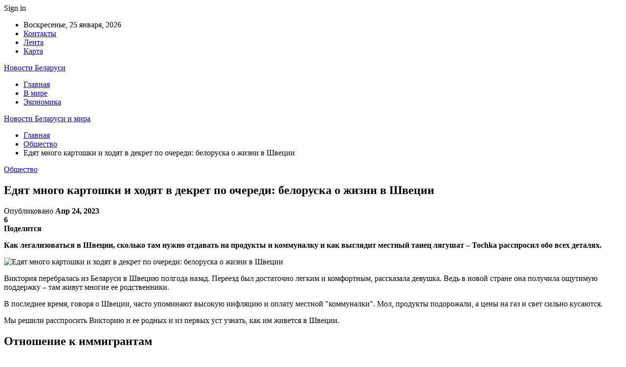

--- FILE ---
content_type: text/html; charset=UTF-8
request_url: https://dostavych.by/obshhestvo/edyat-mnogo-kartoshki-i-hodyat-v-dekret-po-ocheredi-beloruska-o-zhizni-v-shveczii.html
body_size: 31580
content:
	<!DOCTYPE html>
		<!--[if IE 8]>
	<html class="ie ie8" dir="ltr" lang="ru-RU" prefix="og: https://ogp.me/ns#"> <![endif]-->
	<!--[if IE 9]>
	<html class="ie ie9" dir="ltr" lang="ru-RU" prefix="og: https://ogp.me/ns#"> <![endif]-->
	<!--[if gt IE 9]><!-->
<html dir="ltr" lang="ru-RU" prefix="og: https://ogp.me/ns#"> <!--<![endif]-->
	<head>
				<meta charset="UTF-8">
		<meta http-equiv="X-UA-Compatible" content="IE=edge">
		<meta name="viewport" content="width=device-width, initial-scale=1.0">
		<link rel="pingback" href="https://dostavych.by/xmlrpc.php"/>

		<title>Едят много картошки и ходят в декрет по очереди: белоруска о жизни в Швеции | Новости Беларуси и мира</title>

		<!-- All in One SEO 4.9.3 - aioseo.com -->
	<meta name="description" content="Как легализоваться в Швеции, сколько там нужно отдавать на продукты и коммуналку и как выглядит местный танец лягушат – Tochka расспросил обо всех деталях. Виктория перебралась из Беларуси в Швецию полгода назад. Переезд был достаточно легким и комфортным, рассказала девушка. Ведь в новой стране она получила ощутимую поддержку – там живут многие ее родственники. В" />
	<meta name="robots" content="max-snippet:-1, max-image-preview:large, max-video-preview:-1" />
	<meta name="author" content="admin"/>
	<meta name="keywords" content="#беларусь,#миграция,#швеция" />
	<link rel="canonical" href="https://dostavych.by/obshhestvo/edyat-mnogo-kartoshki-i-hodyat-v-dekret-po-ocheredi-beloruska-o-zhizni-v-shveczii.html" />
	<meta name="generator" content="All in One SEO (AIOSEO) 4.9.3" />
		<meta property="og:locale" content="ru_RU" />
		<meta property="og:site_name" content="Новости Беларуси и мира |" />
		<meta property="og:type" content="article" />
		<meta property="og:title" content="Едят много картошки и ходят в декрет по очереди: белоруска о жизни в Швеции | Новости Беларуси и мира" />
		<meta property="og:description" content="Как легализоваться в Швеции, сколько там нужно отдавать на продукты и коммуналку и как выглядит местный танец лягушат – Tochka расспросил обо всех деталях. Виктория перебралась из Беларуси в Швецию полгода назад. Переезд был достаточно легким и комфортным, рассказала девушка. Ведь в новой стране она получила ощутимую поддержку – там живут многие ее родственники. В" />
		<meta property="og:url" content="https://dostavych.by/obshhestvo/edyat-mnogo-kartoshki-i-hodyat-v-dekret-po-ocheredi-beloruska-o-zhizni-v-shveczii.html" />
		<meta property="article:published_time" content="2023-04-24T11:32:31+00:00" />
		<meta property="article:modified_time" content="2023-04-24T11:32:31+00:00" />
		<meta name="twitter:card" content="summary" />
		<meta name="twitter:title" content="Едят много картошки и ходят в декрет по очереди: белоруска о жизни в Швеции | Новости Беларуси и мира" />
		<meta name="twitter:description" content="Как легализоваться в Швеции, сколько там нужно отдавать на продукты и коммуналку и как выглядит местный танец лягушат – Tochka расспросил обо всех деталях. Виктория перебралась из Беларуси в Швецию полгода назад. Переезд был достаточно легким и комфортным, рассказала девушка. Ведь в новой стране она получила ощутимую поддержку – там живут многие ее родственники. В" />
		<script type="application/ld+json" class="aioseo-schema">
			{"@context":"https:\/\/schema.org","@graph":[{"@type":"Article","@id":"https:\/\/dostavych.by\/obshhestvo\/edyat-mnogo-kartoshki-i-hodyat-v-dekret-po-ocheredi-beloruska-o-zhizni-v-shveczii.html#article","name":"\u0415\u0434\u044f\u0442 \u043c\u043d\u043e\u0433\u043e \u043a\u0430\u0440\u0442\u043e\u0448\u043a\u0438 \u0438 \u0445\u043e\u0434\u044f\u0442 \u0432 \u0434\u0435\u043a\u0440\u0435\u0442 \u043f\u043e \u043e\u0447\u0435\u0440\u0435\u0434\u0438: \u0431\u0435\u043b\u043e\u0440\u0443\u0441\u043a\u0430 \u043e \u0436\u0438\u0437\u043d\u0438 \u0432 \u0428\u0432\u0435\u0446\u0438\u0438 | \u041d\u043e\u0432\u043e\u0441\u0442\u0438 \u0411\u0435\u043b\u0430\u0440\u0443\u0441\u0438 \u0438 \u043c\u0438\u0440\u0430","headline":"\u0415\u0434\u044f\u0442 \u043c\u043d\u043e\u0433\u043e \u043a\u0430\u0440\u0442\u043e\u0448\u043a\u0438 \u0438 \u0445\u043e\u0434\u044f\u0442 \u0432 \u0434\u0435\u043a\u0440\u0435\u0442 \u043f\u043e \u043e\u0447\u0435\u0440\u0435\u0434\u0438: \u0431\u0435\u043b\u043e\u0440\u0443\u0441\u043a\u0430 \u043e \u0436\u0438\u0437\u043d\u0438 \u0432 \u0428\u0432\u0435\u0446\u0438\u0438","author":{"@id":"https:\/\/dostavych.by\/author\/admin#author"},"publisher":{"@id":"https:\/\/dostavych.by\/#organization"},"image":{"@type":"ImageObject","url":"https:\/\/dostavych.by\/wp-content\/uploads\/2023\/04\/d5da46d9cdd506084f17ee6ae49889e1.jpg","width":600,"height":400},"datePublished":"2023-04-24T14:32:26+03:00","dateModified":"2023-04-24T14:32:26+03:00","inLanguage":"ru-RU","mainEntityOfPage":{"@id":"https:\/\/dostavych.by\/obshhestvo\/edyat-mnogo-kartoshki-i-hodyat-v-dekret-po-ocheredi-beloruska-o-zhizni-v-shveczii.html#webpage"},"isPartOf":{"@id":"https:\/\/dostavych.by\/obshhestvo\/edyat-mnogo-kartoshki-i-hodyat-v-dekret-po-ocheredi-beloruska-o-zhizni-v-shveczii.html#webpage"},"articleSection":"\u041e\u0431\u0449\u0435\u0441\u0442\u0432\u043e, #\u0431\u0435\u043b\u0430\u0440\u0443\u0441\u044c, #\u043c\u0438\u0433\u0440\u0430\u0446\u0438\u044f, #\u0448\u0432\u0435\u0446\u0438\u044f"},{"@type":"BreadcrumbList","@id":"https:\/\/dostavych.by\/obshhestvo\/edyat-mnogo-kartoshki-i-hodyat-v-dekret-po-ocheredi-beloruska-o-zhizni-v-shveczii.html#breadcrumblist","itemListElement":[{"@type":"ListItem","@id":"https:\/\/dostavych.by#listItem","position":1,"name":"\u0413\u043b\u0430\u0432\u043d\u0430\u044f","item":"https:\/\/dostavych.by","nextItem":{"@type":"ListItem","@id":"https:\/\/dostavych.by\/category\/obshhestvo#listItem","name":"\u041e\u0431\u0449\u0435\u0441\u0442\u0432\u043e"}},{"@type":"ListItem","@id":"https:\/\/dostavych.by\/category\/obshhestvo#listItem","position":2,"name":"\u041e\u0431\u0449\u0435\u0441\u0442\u0432\u043e","item":"https:\/\/dostavych.by\/category\/obshhestvo","nextItem":{"@type":"ListItem","@id":"https:\/\/dostavych.by\/obshhestvo\/edyat-mnogo-kartoshki-i-hodyat-v-dekret-po-ocheredi-beloruska-o-zhizni-v-shveczii.html#listItem","name":"\u0415\u0434\u044f\u0442 \u043c\u043d\u043e\u0433\u043e \u043a\u0430\u0440\u0442\u043e\u0448\u043a\u0438 \u0438 \u0445\u043e\u0434\u044f\u0442 \u0432 \u0434\u0435\u043a\u0440\u0435\u0442 \u043f\u043e \u043e\u0447\u0435\u0440\u0435\u0434\u0438: \u0431\u0435\u043b\u043e\u0440\u0443\u0441\u043a\u0430 \u043e \u0436\u0438\u0437\u043d\u0438 \u0432 \u0428\u0432\u0435\u0446\u0438\u0438"},"previousItem":{"@type":"ListItem","@id":"https:\/\/dostavych.by#listItem","name":"\u0413\u043b\u0430\u0432\u043d\u0430\u044f"}},{"@type":"ListItem","@id":"https:\/\/dostavych.by\/obshhestvo\/edyat-mnogo-kartoshki-i-hodyat-v-dekret-po-ocheredi-beloruska-o-zhizni-v-shveczii.html#listItem","position":3,"name":"\u0415\u0434\u044f\u0442 \u043c\u043d\u043e\u0433\u043e \u043a\u0430\u0440\u0442\u043e\u0448\u043a\u0438 \u0438 \u0445\u043e\u0434\u044f\u0442 \u0432 \u0434\u0435\u043a\u0440\u0435\u0442 \u043f\u043e \u043e\u0447\u0435\u0440\u0435\u0434\u0438: \u0431\u0435\u043b\u043e\u0440\u0443\u0441\u043a\u0430 \u043e \u0436\u0438\u0437\u043d\u0438 \u0432 \u0428\u0432\u0435\u0446\u0438\u0438","previousItem":{"@type":"ListItem","@id":"https:\/\/dostavych.by\/category\/obshhestvo#listItem","name":"\u041e\u0431\u0449\u0435\u0441\u0442\u0432\u043e"}}]},{"@type":"Organization","@id":"https:\/\/dostavych.by\/#organization","name":"\u041d\u043e\u0432\u043e\u0441\u0442\u0438 \u0411\u0435\u043b\u0430\u0440\u0443\u0441\u0438 \u0438 \u043c\u0438\u0440\u0430","url":"https:\/\/dostavych.by\/"},{"@type":"Person","@id":"https:\/\/dostavych.by\/author\/admin#author","url":"https:\/\/dostavych.by\/author\/admin","name":"admin","image":{"@type":"ImageObject","@id":"https:\/\/dostavych.by\/obshhestvo\/edyat-mnogo-kartoshki-i-hodyat-v-dekret-po-ocheredi-beloruska-o-zhizni-v-shveczii.html#authorImage","url":"https:\/\/secure.gravatar.com\/avatar\/312cdcf38b28165683a140e612e3f9539f86d26244a3dfc71ba6b2cdead2a3eb?s=96&d=mm&r=g","width":96,"height":96,"caption":"admin"}},{"@type":"WebPage","@id":"https:\/\/dostavych.by\/obshhestvo\/edyat-mnogo-kartoshki-i-hodyat-v-dekret-po-ocheredi-beloruska-o-zhizni-v-shveczii.html#webpage","url":"https:\/\/dostavych.by\/obshhestvo\/edyat-mnogo-kartoshki-i-hodyat-v-dekret-po-ocheredi-beloruska-o-zhizni-v-shveczii.html","name":"\u0415\u0434\u044f\u0442 \u043c\u043d\u043e\u0433\u043e \u043a\u0430\u0440\u0442\u043e\u0448\u043a\u0438 \u0438 \u0445\u043e\u0434\u044f\u0442 \u0432 \u0434\u0435\u043a\u0440\u0435\u0442 \u043f\u043e \u043e\u0447\u0435\u0440\u0435\u0434\u0438: \u0431\u0435\u043b\u043e\u0440\u0443\u0441\u043a\u0430 \u043e \u0436\u0438\u0437\u043d\u0438 \u0432 \u0428\u0432\u0435\u0446\u0438\u0438 | \u041d\u043e\u0432\u043e\u0441\u0442\u0438 \u0411\u0435\u043b\u0430\u0440\u0443\u0441\u0438 \u0438 \u043c\u0438\u0440\u0430","description":"\u041a\u0430\u043a \u043b\u0435\u0433\u0430\u043b\u0438\u0437\u043e\u0432\u0430\u0442\u044c\u0441\u044f \u0432 \u0428\u0432\u0435\u0446\u0438\u0438, \u0441\u043a\u043e\u043b\u044c\u043a\u043e \u0442\u0430\u043c \u043d\u0443\u0436\u043d\u043e \u043e\u0442\u0434\u0430\u0432\u0430\u0442\u044c \u043d\u0430 \u043f\u0440\u043e\u0434\u0443\u043a\u0442\u044b \u0438 \u043a\u043e\u043c\u043c\u0443\u043d\u0430\u043b\u043a\u0443 \u0438 \u043a\u0430\u043a \u0432\u044b\u0433\u043b\u044f\u0434\u0438\u0442 \u043c\u0435\u0441\u0442\u043d\u044b\u0439 \u0442\u0430\u043d\u0435\u0446 \u043b\u044f\u0433\u0443\u0448\u0430\u0442 \u2013 Tochka \u0440\u0430\u0441\u0441\u043f\u0440\u043e\u0441\u0438\u043b \u043e\u0431\u043e \u0432\u0441\u0435\u0445 \u0434\u0435\u0442\u0430\u043b\u044f\u0445. \u0412\u0438\u043a\u0442\u043e\u0440\u0438\u044f \u043f\u0435\u0440\u0435\u0431\u0440\u0430\u043b\u0430\u0441\u044c \u0438\u0437 \u0411\u0435\u043b\u0430\u0440\u0443\u0441\u0438 \u0432 \u0428\u0432\u0435\u0446\u0438\u044e \u043f\u043e\u043b\u0433\u043e\u0434\u0430 \u043d\u0430\u0437\u0430\u0434. \u041f\u0435\u0440\u0435\u0435\u0437\u0434 \u0431\u044b\u043b \u0434\u043e\u0441\u0442\u0430\u0442\u043e\u0447\u043d\u043e \u043b\u0435\u0433\u043a\u0438\u043c \u0438 \u043a\u043e\u043c\u0444\u043e\u0440\u0442\u043d\u044b\u043c, \u0440\u0430\u0441\u0441\u043a\u0430\u0437\u0430\u043b\u0430 \u0434\u0435\u0432\u0443\u0448\u043a\u0430. \u0412\u0435\u0434\u044c \u0432 \u043d\u043e\u0432\u043e\u0439 \u0441\u0442\u0440\u0430\u043d\u0435 \u043e\u043d\u0430 \u043f\u043e\u043b\u0443\u0447\u0438\u043b\u0430 \u043e\u0449\u0443\u0442\u0438\u043c\u0443\u044e \u043f\u043e\u0434\u0434\u0435\u0440\u0436\u043a\u0443 \u2013 \u0442\u0430\u043c \u0436\u0438\u0432\u0443\u0442 \u043c\u043d\u043e\u0433\u0438\u0435 \u0435\u0435 \u0440\u043e\u0434\u0441\u0442\u0432\u0435\u043d\u043d\u0438\u043a\u0438. \u0412","inLanguage":"ru-RU","isPartOf":{"@id":"https:\/\/dostavych.by\/#website"},"breadcrumb":{"@id":"https:\/\/dostavych.by\/obshhestvo\/edyat-mnogo-kartoshki-i-hodyat-v-dekret-po-ocheredi-beloruska-o-zhizni-v-shveczii.html#breadcrumblist"},"author":{"@id":"https:\/\/dostavych.by\/author\/admin#author"},"creator":{"@id":"https:\/\/dostavych.by\/author\/admin#author"},"image":{"@type":"ImageObject","url":"https:\/\/dostavych.by\/wp-content\/uploads\/2023\/04\/d5da46d9cdd506084f17ee6ae49889e1.jpg","@id":"https:\/\/dostavych.by\/obshhestvo\/edyat-mnogo-kartoshki-i-hodyat-v-dekret-po-ocheredi-beloruska-o-zhizni-v-shveczii.html\/#mainImage","width":600,"height":400},"primaryImageOfPage":{"@id":"https:\/\/dostavych.by\/obshhestvo\/edyat-mnogo-kartoshki-i-hodyat-v-dekret-po-ocheredi-beloruska-o-zhizni-v-shveczii.html#mainImage"},"datePublished":"2023-04-24T14:32:26+03:00","dateModified":"2023-04-24T14:32:26+03:00"},{"@type":"WebSite","@id":"https:\/\/dostavych.by\/#website","url":"https:\/\/dostavych.by\/","name":"\u041d\u043e\u0432\u043e\u0441\u0442\u0438 \u0411\u0440\u0435\u0441\u0442\u0430 \u0438 \u0411\u0440\u0435\u0441\u0442\u0441\u043a\u043e\u0439 \u043e\u0431\u043b\u0430\u0441\u0442\u0438","inLanguage":"ru-RU","publisher":{"@id":"https:\/\/dostavych.by\/#organization"}}]}
		</script>
		<!-- All in One SEO -->


<!-- Better Open Graph, Schema.org & Twitter Integration -->
<meta property="og:locale" content="ru_ru"/>
<meta property="og:site_name" content="Новости Беларуси и мира"/>
<meta property="og:url" content="https://dostavych.by/obshhestvo/edyat-mnogo-kartoshki-i-hodyat-v-dekret-po-ocheredi-beloruska-o-zhizni-v-shveczii.html"/>
<meta property="og:title" content="Едят много картошки и ходят в декрет по очереди: белоруска о жизни в Швеции"/>
<meta property="og:image" content="https://dostavych.by/wp-content/uploads/2023/04/d5da46d9cdd506084f17ee6ae49889e1.jpg"/>
<meta property="article:section" content="Общество"/>
<meta property="article:tag" content="#швеция"/>
<meta property="og:description" content="Как легализоваться в Швеции, сколько там нужно отдавать на продукты и коммуналку и как выглядит местный танец лягушат &ndash; Tochka расспросил обо всех деталях.        Виктория перебралась из Беларуси в Швецию полгода назад. Переезд был достаточно л"/>
<meta property="og:type" content="article"/>
<meta name="twitter:card" content="summary"/>
<meta name="twitter:url" content="https://dostavych.by/obshhestvo/edyat-mnogo-kartoshki-i-hodyat-v-dekret-po-ocheredi-beloruska-o-zhizni-v-shveczii.html"/>
<meta name="twitter:title" content="Едят много картошки и ходят в декрет по очереди: белоруска о жизни в Швеции"/>
<meta name="twitter:description" content="Как легализоваться в Швеции, сколько там нужно отдавать на продукты и коммуналку и как выглядит местный танец лягушат &ndash; Tochka расспросил обо всех деталях.        Виктория перебралась из Беларуси в Швецию полгода назад. Переезд был достаточно л"/>
<meta name="twitter:image" content="https://dostavych.by/wp-content/uploads/2023/04/d5da46d9cdd506084f17ee6ae49889e1.jpg"/>
<!-- / Better Open Graph, Schema.org & Twitter Integration. -->
<link rel='dns-prefetch' href='//fonts.googleapis.com' />
<link rel="alternate" type="application/rss+xml" title="Новости Беларуси и мира &raquo; Лента" href="https://dostavych.by/feed" />
<link rel="alternate" type="application/rss+xml" title="Новости Беларуси и мира &raquo; Лента комментариев" href="https://dostavych.by/comments/feed" />
<link rel="alternate" title="oEmbed (JSON)" type="application/json+oembed" href="https://dostavych.by/wp-json/oembed/1.0/embed?url=https%3A%2F%2Fdostavych.by%2Fobshhestvo%2Fedyat-mnogo-kartoshki-i-hodyat-v-dekret-po-ocheredi-beloruska-o-zhizni-v-shveczii.html" />
<link rel="alternate" title="oEmbed (XML)" type="text/xml+oembed" href="https://dostavych.by/wp-json/oembed/1.0/embed?url=https%3A%2F%2Fdostavych.by%2Fobshhestvo%2Fedyat-mnogo-kartoshki-i-hodyat-v-dekret-po-ocheredi-beloruska-o-zhizni-v-shveczii.html&#038;format=xml" />
		<!-- This site uses the Google Analytics by MonsterInsights plugin v9.11.1 - Using Analytics tracking - https://www.monsterinsights.com/ -->
		<!-- Примечание: MonsterInsights в настоящее время не настроен на этом сайте. Владелец сайта должен пройти аутентификацию в Google Analytics на панели настроек MonsterInsights. -->
					<!-- No tracking code set -->
				<!-- / Google Analytics by MonsterInsights -->
		<style id='wp-img-auto-sizes-contain-inline-css' type='text/css'>
img:is([sizes=auto i],[sizes^="auto," i]){contain-intrinsic-size:3000px 1500px}
/*# sourceURL=wp-img-auto-sizes-contain-inline-css */
</style>
<style id='wp-emoji-styles-inline-css' type='text/css'>

	img.wp-smiley, img.emoji {
		display: inline !important;
		border: none !important;
		box-shadow: none !important;
		height: 1em !important;
		width: 1em !important;
		margin: 0 0.07em !important;
		vertical-align: -0.1em !important;
		background: none !important;
		padding: 0 !important;
	}
/*# sourceURL=wp-emoji-styles-inline-css */
</style>
<style id='wp-block-library-inline-css' type='text/css'>
:root{--wp-block-synced-color:#7a00df;--wp-block-synced-color--rgb:122,0,223;--wp-bound-block-color:var(--wp-block-synced-color);--wp-editor-canvas-background:#ddd;--wp-admin-theme-color:#007cba;--wp-admin-theme-color--rgb:0,124,186;--wp-admin-theme-color-darker-10:#006ba1;--wp-admin-theme-color-darker-10--rgb:0,107,160.5;--wp-admin-theme-color-darker-20:#005a87;--wp-admin-theme-color-darker-20--rgb:0,90,135;--wp-admin-border-width-focus:2px}@media (min-resolution:192dpi){:root{--wp-admin-border-width-focus:1.5px}}.wp-element-button{cursor:pointer}:root .has-very-light-gray-background-color{background-color:#eee}:root .has-very-dark-gray-background-color{background-color:#313131}:root .has-very-light-gray-color{color:#eee}:root .has-very-dark-gray-color{color:#313131}:root .has-vivid-green-cyan-to-vivid-cyan-blue-gradient-background{background:linear-gradient(135deg,#00d084,#0693e3)}:root .has-purple-crush-gradient-background{background:linear-gradient(135deg,#34e2e4,#4721fb 50%,#ab1dfe)}:root .has-hazy-dawn-gradient-background{background:linear-gradient(135deg,#faaca8,#dad0ec)}:root .has-subdued-olive-gradient-background{background:linear-gradient(135deg,#fafae1,#67a671)}:root .has-atomic-cream-gradient-background{background:linear-gradient(135deg,#fdd79a,#004a59)}:root .has-nightshade-gradient-background{background:linear-gradient(135deg,#330968,#31cdcf)}:root .has-midnight-gradient-background{background:linear-gradient(135deg,#020381,#2874fc)}:root{--wp--preset--font-size--normal:16px;--wp--preset--font-size--huge:42px}.has-regular-font-size{font-size:1em}.has-larger-font-size{font-size:2.625em}.has-normal-font-size{font-size:var(--wp--preset--font-size--normal)}.has-huge-font-size{font-size:var(--wp--preset--font-size--huge)}.has-text-align-center{text-align:center}.has-text-align-left{text-align:left}.has-text-align-right{text-align:right}.has-fit-text{white-space:nowrap!important}#end-resizable-editor-section{display:none}.aligncenter{clear:both}.items-justified-left{justify-content:flex-start}.items-justified-center{justify-content:center}.items-justified-right{justify-content:flex-end}.items-justified-space-between{justify-content:space-between}.screen-reader-text{border:0;clip-path:inset(50%);height:1px;margin:-1px;overflow:hidden;padding:0;position:absolute;width:1px;word-wrap:normal!important}.screen-reader-text:focus{background-color:#ddd;clip-path:none;color:#444;display:block;font-size:1em;height:auto;left:5px;line-height:normal;padding:15px 23px 14px;text-decoration:none;top:5px;width:auto;z-index:100000}html :where(.has-border-color){border-style:solid}html :where([style*=border-top-color]){border-top-style:solid}html :where([style*=border-right-color]){border-right-style:solid}html :where([style*=border-bottom-color]){border-bottom-style:solid}html :where([style*=border-left-color]){border-left-style:solid}html :where([style*=border-width]){border-style:solid}html :where([style*=border-top-width]){border-top-style:solid}html :where([style*=border-right-width]){border-right-style:solid}html :where([style*=border-bottom-width]){border-bottom-style:solid}html :where([style*=border-left-width]){border-left-style:solid}html :where(img[class*=wp-image-]){height:auto;max-width:100%}:where(figure){margin:0 0 1em}html :where(.is-position-sticky){--wp-admin--admin-bar--position-offset:var(--wp-admin--admin-bar--height,0px)}@media screen and (max-width:600px){html :where(.is-position-sticky){--wp-admin--admin-bar--position-offset:0px}}

/*# sourceURL=wp-block-library-inline-css */
</style><style id='global-styles-inline-css' type='text/css'>
:root{--wp--preset--aspect-ratio--square: 1;--wp--preset--aspect-ratio--4-3: 4/3;--wp--preset--aspect-ratio--3-4: 3/4;--wp--preset--aspect-ratio--3-2: 3/2;--wp--preset--aspect-ratio--2-3: 2/3;--wp--preset--aspect-ratio--16-9: 16/9;--wp--preset--aspect-ratio--9-16: 9/16;--wp--preset--color--black: #000000;--wp--preset--color--cyan-bluish-gray: #abb8c3;--wp--preset--color--white: #ffffff;--wp--preset--color--pale-pink: #f78da7;--wp--preset--color--vivid-red: #cf2e2e;--wp--preset--color--luminous-vivid-orange: #ff6900;--wp--preset--color--luminous-vivid-amber: #fcb900;--wp--preset--color--light-green-cyan: #7bdcb5;--wp--preset--color--vivid-green-cyan: #00d084;--wp--preset--color--pale-cyan-blue: #8ed1fc;--wp--preset--color--vivid-cyan-blue: #0693e3;--wp--preset--color--vivid-purple: #9b51e0;--wp--preset--gradient--vivid-cyan-blue-to-vivid-purple: linear-gradient(135deg,rgb(6,147,227) 0%,rgb(155,81,224) 100%);--wp--preset--gradient--light-green-cyan-to-vivid-green-cyan: linear-gradient(135deg,rgb(122,220,180) 0%,rgb(0,208,130) 100%);--wp--preset--gradient--luminous-vivid-amber-to-luminous-vivid-orange: linear-gradient(135deg,rgb(252,185,0) 0%,rgb(255,105,0) 100%);--wp--preset--gradient--luminous-vivid-orange-to-vivid-red: linear-gradient(135deg,rgb(255,105,0) 0%,rgb(207,46,46) 100%);--wp--preset--gradient--very-light-gray-to-cyan-bluish-gray: linear-gradient(135deg,rgb(238,238,238) 0%,rgb(169,184,195) 100%);--wp--preset--gradient--cool-to-warm-spectrum: linear-gradient(135deg,rgb(74,234,220) 0%,rgb(151,120,209) 20%,rgb(207,42,186) 40%,rgb(238,44,130) 60%,rgb(251,105,98) 80%,rgb(254,248,76) 100%);--wp--preset--gradient--blush-light-purple: linear-gradient(135deg,rgb(255,206,236) 0%,rgb(152,150,240) 100%);--wp--preset--gradient--blush-bordeaux: linear-gradient(135deg,rgb(254,205,165) 0%,rgb(254,45,45) 50%,rgb(107,0,62) 100%);--wp--preset--gradient--luminous-dusk: linear-gradient(135deg,rgb(255,203,112) 0%,rgb(199,81,192) 50%,rgb(65,88,208) 100%);--wp--preset--gradient--pale-ocean: linear-gradient(135deg,rgb(255,245,203) 0%,rgb(182,227,212) 50%,rgb(51,167,181) 100%);--wp--preset--gradient--electric-grass: linear-gradient(135deg,rgb(202,248,128) 0%,rgb(113,206,126) 100%);--wp--preset--gradient--midnight: linear-gradient(135deg,rgb(2,3,129) 0%,rgb(40,116,252) 100%);--wp--preset--font-size--small: 13px;--wp--preset--font-size--medium: 20px;--wp--preset--font-size--large: 36px;--wp--preset--font-size--x-large: 42px;--wp--preset--spacing--20: 0.44rem;--wp--preset--spacing--30: 0.67rem;--wp--preset--spacing--40: 1rem;--wp--preset--spacing--50: 1.5rem;--wp--preset--spacing--60: 2.25rem;--wp--preset--spacing--70: 3.38rem;--wp--preset--spacing--80: 5.06rem;--wp--preset--shadow--natural: 6px 6px 9px rgba(0, 0, 0, 0.2);--wp--preset--shadow--deep: 12px 12px 50px rgba(0, 0, 0, 0.4);--wp--preset--shadow--sharp: 6px 6px 0px rgba(0, 0, 0, 0.2);--wp--preset--shadow--outlined: 6px 6px 0px -3px rgb(255, 255, 255), 6px 6px rgb(0, 0, 0);--wp--preset--shadow--crisp: 6px 6px 0px rgb(0, 0, 0);}:where(.is-layout-flex){gap: 0.5em;}:where(.is-layout-grid){gap: 0.5em;}body .is-layout-flex{display: flex;}.is-layout-flex{flex-wrap: wrap;align-items: center;}.is-layout-flex > :is(*, div){margin: 0;}body .is-layout-grid{display: grid;}.is-layout-grid > :is(*, div){margin: 0;}:where(.wp-block-columns.is-layout-flex){gap: 2em;}:where(.wp-block-columns.is-layout-grid){gap: 2em;}:where(.wp-block-post-template.is-layout-flex){gap: 1.25em;}:where(.wp-block-post-template.is-layout-grid){gap: 1.25em;}.has-black-color{color: var(--wp--preset--color--black) !important;}.has-cyan-bluish-gray-color{color: var(--wp--preset--color--cyan-bluish-gray) !important;}.has-white-color{color: var(--wp--preset--color--white) !important;}.has-pale-pink-color{color: var(--wp--preset--color--pale-pink) !important;}.has-vivid-red-color{color: var(--wp--preset--color--vivid-red) !important;}.has-luminous-vivid-orange-color{color: var(--wp--preset--color--luminous-vivid-orange) !important;}.has-luminous-vivid-amber-color{color: var(--wp--preset--color--luminous-vivid-amber) !important;}.has-light-green-cyan-color{color: var(--wp--preset--color--light-green-cyan) !important;}.has-vivid-green-cyan-color{color: var(--wp--preset--color--vivid-green-cyan) !important;}.has-pale-cyan-blue-color{color: var(--wp--preset--color--pale-cyan-blue) !important;}.has-vivid-cyan-blue-color{color: var(--wp--preset--color--vivid-cyan-blue) !important;}.has-vivid-purple-color{color: var(--wp--preset--color--vivid-purple) !important;}.has-black-background-color{background-color: var(--wp--preset--color--black) !important;}.has-cyan-bluish-gray-background-color{background-color: var(--wp--preset--color--cyan-bluish-gray) !important;}.has-white-background-color{background-color: var(--wp--preset--color--white) !important;}.has-pale-pink-background-color{background-color: var(--wp--preset--color--pale-pink) !important;}.has-vivid-red-background-color{background-color: var(--wp--preset--color--vivid-red) !important;}.has-luminous-vivid-orange-background-color{background-color: var(--wp--preset--color--luminous-vivid-orange) !important;}.has-luminous-vivid-amber-background-color{background-color: var(--wp--preset--color--luminous-vivid-amber) !important;}.has-light-green-cyan-background-color{background-color: var(--wp--preset--color--light-green-cyan) !important;}.has-vivid-green-cyan-background-color{background-color: var(--wp--preset--color--vivid-green-cyan) !important;}.has-pale-cyan-blue-background-color{background-color: var(--wp--preset--color--pale-cyan-blue) !important;}.has-vivid-cyan-blue-background-color{background-color: var(--wp--preset--color--vivid-cyan-blue) !important;}.has-vivid-purple-background-color{background-color: var(--wp--preset--color--vivid-purple) !important;}.has-black-border-color{border-color: var(--wp--preset--color--black) !important;}.has-cyan-bluish-gray-border-color{border-color: var(--wp--preset--color--cyan-bluish-gray) !important;}.has-white-border-color{border-color: var(--wp--preset--color--white) !important;}.has-pale-pink-border-color{border-color: var(--wp--preset--color--pale-pink) !important;}.has-vivid-red-border-color{border-color: var(--wp--preset--color--vivid-red) !important;}.has-luminous-vivid-orange-border-color{border-color: var(--wp--preset--color--luminous-vivid-orange) !important;}.has-luminous-vivid-amber-border-color{border-color: var(--wp--preset--color--luminous-vivid-amber) !important;}.has-light-green-cyan-border-color{border-color: var(--wp--preset--color--light-green-cyan) !important;}.has-vivid-green-cyan-border-color{border-color: var(--wp--preset--color--vivid-green-cyan) !important;}.has-pale-cyan-blue-border-color{border-color: var(--wp--preset--color--pale-cyan-blue) !important;}.has-vivid-cyan-blue-border-color{border-color: var(--wp--preset--color--vivid-cyan-blue) !important;}.has-vivid-purple-border-color{border-color: var(--wp--preset--color--vivid-purple) !important;}.has-vivid-cyan-blue-to-vivid-purple-gradient-background{background: var(--wp--preset--gradient--vivid-cyan-blue-to-vivid-purple) !important;}.has-light-green-cyan-to-vivid-green-cyan-gradient-background{background: var(--wp--preset--gradient--light-green-cyan-to-vivid-green-cyan) !important;}.has-luminous-vivid-amber-to-luminous-vivid-orange-gradient-background{background: var(--wp--preset--gradient--luminous-vivid-amber-to-luminous-vivid-orange) !important;}.has-luminous-vivid-orange-to-vivid-red-gradient-background{background: var(--wp--preset--gradient--luminous-vivid-orange-to-vivid-red) !important;}.has-very-light-gray-to-cyan-bluish-gray-gradient-background{background: var(--wp--preset--gradient--very-light-gray-to-cyan-bluish-gray) !important;}.has-cool-to-warm-spectrum-gradient-background{background: var(--wp--preset--gradient--cool-to-warm-spectrum) !important;}.has-blush-light-purple-gradient-background{background: var(--wp--preset--gradient--blush-light-purple) !important;}.has-blush-bordeaux-gradient-background{background: var(--wp--preset--gradient--blush-bordeaux) !important;}.has-luminous-dusk-gradient-background{background: var(--wp--preset--gradient--luminous-dusk) !important;}.has-pale-ocean-gradient-background{background: var(--wp--preset--gradient--pale-ocean) !important;}.has-electric-grass-gradient-background{background: var(--wp--preset--gradient--electric-grass) !important;}.has-midnight-gradient-background{background: var(--wp--preset--gradient--midnight) !important;}.has-small-font-size{font-size: var(--wp--preset--font-size--small) !important;}.has-medium-font-size{font-size: var(--wp--preset--font-size--medium) !important;}.has-large-font-size{font-size: var(--wp--preset--font-size--large) !important;}.has-x-large-font-size{font-size: var(--wp--preset--font-size--x-large) !important;}
/*# sourceURL=global-styles-inline-css */
</style>

<style id='classic-theme-styles-inline-css' type='text/css'>
/*! This file is auto-generated */
.wp-block-button__link{color:#fff;background-color:#32373c;border-radius:9999px;box-shadow:none;text-decoration:none;padding:calc(.667em + 2px) calc(1.333em + 2px);font-size:1.125em}.wp-block-file__button{background:#32373c;color:#fff;text-decoration:none}
/*# sourceURL=/wp-includes/css/classic-themes.min.css */
</style>
<link rel='stylesheet' id='contact-form-7-css' href='https://dostavych.by/wp-content/plugins/contact-form-7/includes/css/styles.css?ver=6.1.4' type='text/css' media='all' />
<link rel='stylesheet' id='bf-slick-css' href='https://dostavych.by/wp-content/themes/publisher/includes/libs/better-framework/assets/css/slick.min.css?ver=3.10.22' type='text/css' media='all' />
<link rel='stylesheet' id='pretty-photo-css' href='https://dostavych.by/wp-content/themes/publisher/includes/libs/better-framework/assets/css/pretty-photo.min.css?ver=3.10.22' type='text/css' media='all' />
<link rel='stylesheet' id='bs-icons-css' href='https://dostavych.by/wp-content/themes/publisher/includes/libs/better-framework/assets/css/bs-icons.css?ver=3.10.22' type='text/css' media='all' />
<link rel='stylesheet' id='theme-libs-css' href='https://dostavych.by/wp-content/themes/publisher/css/theme-libs.min.css?ver=7.7.0' type='text/css' media='all' />
<link rel='stylesheet' id='fontawesome-css' href='https://dostavych.by/wp-content/themes/publisher/includes/libs/better-framework/assets/css/font-awesome.min.css?ver=3.10.22' type='text/css' media='all' />
<link rel='stylesheet' id='publisher-css' href='https://dostavych.by/wp-content/themes/publisher/style-7.7.0.min.css?ver=7.7.0' type='text/css' media='all' />
<link rel='stylesheet' id='better-framework-main-fonts-css' href='https://fonts.googleapis.com/css?family=Roboto:400,500,400italic&#038;subset=greek' type='text/css' media='all' />
<script type="text/javascript" src="https://dostavych.by/wp-includes/js/jquery/jquery.min.js?ver=3.7.1" id="jquery-core-js"></script>
<script type="text/javascript" src="https://dostavych.by/wp-includes/js/jquery/jquery-migrate.min.js?ver=3.4.1" id="jquery-migrate-js"></script>
<link rel="https://api.w.org/" href="https://dostavych.by/wp-json/" /><link rel="alternate" title="JSON" type="application/json" href="https://dostavych.by/wp-json/wp/v2/posts/1533" /><link rel="EditURI" type="application/rsd+xml" title="RSD" href="https://dostavych.by/xmlrpc.php?rsd" />
<meta name="generator" content="WordPress 6.9" />
<link rel='shortlink' href='https://dostavych.by/?p=1533' />
			<link rel="amphtml" href="https://dostavych.by/amp/obshhestvo/edyat-mnogo-kartoshki-i-hodyat-v-dekret-po-ocheredi-beloruska-o-zhizni-v-shveczii.html"/>
			<!-- Yandex.Metrika counter -->
<script type="text/javascript" >
   (function(m,e,t,r,i,k,a){m[i]=m[i]||function(){(m[i].a=m[i].a||[]).push(arguments)};
   m[i].l=1*new Date();
   for (var j = 0; j < document.scripts.length; j++) {if (document.scripts[j].src === r) { return; }}
   k=e.createElement(t),a=e.getElementsByTagName(t)[0],k.async=1,k.src=r,a.parentNode.insertBefore(k,a)})
   (window, document, "script", "https://mc.yandex.ru/metrika/tag.js", "ym");

   ym(93040167, "init", {
        clickmap:true,
        trackLinks:true,
        accurateTrackBounce:true,
        webvisor:true
   });
</script>
<noscript><div><img src="https://mc.yandex.ru/watch/93040167" style="position:absolute; left:-9999px;" alt="" /></div></noscript>
<!-- /Yandex.Metrika counter --><script type="application/ld+json">{
    "@context": "http:\/\/schema.org\/",
    "@type": "Organization",
    "@id": "#organization",
    "url": "https:\/\/dostavych.by\/",
    "name": "\u041d\u043e\u0432\u043e\u0441\u0442\u0438 \u0411\u0435\u043b\u0430\u0440\u0443\u0441\u0438 \u0438 \u043c\u0438\u0440\u0430",
    "description": ""
}</script>
<script type="application/ld+json">{
    "@context": "http:\/\/schema.org\/",
    "@type": "WebSite",
    "name": "\u041d\u043e\u0432\u043e\u0441\u0442\u0438 \u0411\u0435\u043b\u0430\u0440\u0443\u0441\u0438 \u0438 \u043c\u0438\u0440\u0430",
    "alternateName": "",
    "url": "https:\/\/dostavych.by\/"
}</script>
<script type="application/ld+json">{
    "@context": "http:\/\/schema.org\/",
    "@type": "BlogPosting",
    "headline": "\u0415\u0434\u044f\u0442 \u043c\u043d\u043e\u0433\u043e \u043a\u0430\u0440\u0442\u043e\u0448\u043a\u0438 \u0438 \u0445\u043e\u0434\u044f\u0442 \u0432 \u0434\u0435\u043a\u0440\u0435\u0442 \u043f\u043e \u043e\u0447\u0435\u0440\u0435\u0434\u0438: \u0431\u0435\u043b\u043e\u0440\u0443\u0441\u043a\u0430 \u043e \u0436\u0438\u0437\u043d\u0438 \u0432 \u0428\u0432\u0435\u0446\u0438\u0438",
    "description": "\u041a\u0430\u043a \u043b\u0435\u0433\u0430\u043b\u0438\u0437\u043e\u0432\u0430\u0442\u044c\u0441\u044f \u0432 \u0428\u0432\u0435\u0446\u0438\u0438, \u0441\u043a\u043e\u043b\u044c\u043a\u043e \u0442\u0430\u043c \u043d\u0443\u0436\u043d\u043e \u043e\u0442\u0434\u0430\u0432\u0430\u0442\u044c \u043d\u0430 \u043f\u0440\u043e\u0434\u0443\u043a\u0442\u044b \u0438 \u043a\u043e\u043c\u043c\u0443\u043d\u0430\u043b\u043a\u0443 \u0438 \u043a\u0430\u043a \u0432\u044b\u0433\u043b\u044f\u0434\u0438\u0442 \u043c\u0435\u0441\u0442\u043d\u044b\u0439 \u0442\u0430\u043d\u0435\u0446 \u043b\u044f\u0433\u0443\u0448\u0430\u0442 &ndash; Tochka \u0440\u0430\u0441\u0441\u043f\u0440\u043e\u0441\u0438\u043b \u043e\u0431\u043e \u0432\u0441\u0435\u0445 \u0434\u0435\u0442\u0430\u043b\u044f\u0445.        \u0412\u0438\u043a\u0442\u043e\u0440\u0438\u044f \u043f\u0435\u0440\u0435\u0431\u0440\u0430\u043b\u0430\u0441\u044c \u0438\u0437 \u0411\u0435\u043b\u0430\u0440\u0443\u0441\u0438 \u0432 \u0428\u0432\u0435\u0446\u0438\u044e \u043f\u043e\u043b\u0433\u043e\u0434\u0430 \u043d\u0430\u0437\u0430\u0434. \u041f\u0435\u0440\u0435\u0435\u0437\u0434 \u0431\u044b\u043b \u0434\u043e\u0441\u0442\u0430\u0442\u043e\u0447\u043d\u043e \u043b",
    "datePublished": "2023-04-24",
    "dateModified": "2023-04-24",
    "author": {
        "@type": "Person",
        "@id": "#person-admin",
        "name": "admin"
    },
    "image": {
        "@type": "ImageObject",
        "url": "https:\/\/dostavych.by\/wp-content\/uploads\/2023\/04\/d5da46d9cdd506084f17ee6ae49889e1.jpg",
        "width": 600,
        "height": 400
    },
    "interactionStatistic": [
        {
            "@type": "InteractionCounter",
            "interactionType": "http:\/\/schema.org\/CommentAction",
            "userInteractionCount": "0"
        }
    ],
    "publisher": {
        "@id": "#organization"
    },
    "mainEntityOfPage": "https:\/\/dostavych.by\/obshhestvo\/edyat-mnogo-kartoshki-i-hodyat-v-dekret-po-ocheredi-beloruska-o-zhizni-v-shveczii.html"
}</script>
<link rel='stylesheet' id='7.7.0-1768643892' href='https://dostavych.by/wp-content/bs-booster-cache/9f98cc2da1c21707dabdafea449794ff.css' type='text/css' media='all' />
<link rel="icon" href="https://dostavych.by/wp-content/uploads/2024/12/cropped-d-32x32.png" sizes="32x32" />
<link rel="icon" href="https://dostavych.by/wp-content/uploads/2024/12/cropped-d-192x192.png" sizes="192x192" />
<link rel="apple-touch-icon" href="https://dostavych.by/wp-content/uploads/2024/12/cropped-d-180x180.png" />
<meta name="msapplication-TileImage" content="https://dostavych.by/wp-content/uploads/2024/12/cropped-d-270x270.png" />
	</head>

<body class="wp-singular post-template-default single single-post postid-1533 single-format-standard wp-theme-publisher bs-theme bs-publisher bs-publisher-clean-magazine active-light-box active-top-line ltr close-rh page-layout-2-col-right full-width active-sticky-sidebar main-menu-sticky-smart single-prim-cat-4 single-cat-4  bs-ll-a" dir="ltr">
		<div class="main-wrap content-main-wrap">
			<header id="header" class="site-header header-style-2 boxed" itemscope="itemscope" itemtype="https://schema.org/WPHeader">

		<section class="topbar topbar-style-1 hidden-xs hidden-xs">
	<div class="content-wrap">
		<div class="container">
			<div class="topbar-inner clearfix">

									<div class="section-links">
													<a class="topbar-sign-in "
							   data-toggle="modal" data-target="#bsLoginModal">
								<i class="fa fa-user-circle"></i> Sign in							</a>

							<div class="modal sign-in-modal fade" id="bsLoginModal" tabindex="-1" role="dialog"
							     style="display: none">
								<div class="modal-dialog" role="document">
									<div class="modal-content">
											<span class="close-modal" data-dismiss="modal" aria-label="Close"><i
														class="fa fa-close"></i></span>
										<div class="modal-body">
											<div id="form_18539_" class="bs-shortcode bs-login-shortcode ">
		<div class="bs-login bs-type-login"  style="display:none">

					<div class="bs-login-panel bs-login-sign-panel bs-current-login-panel">
								<form name="loginform"
				      action="https://dostavych.by/wp-login.php" method="post">

					
					<div class="login-header">
						<span class="login-icon fa fa-user-circle main-color"></span>
						<p>Welcome, Login to your account.</p>
					</div>
					
					<div class="login-field login-username">
						<input type="text" name="log" id="form_18539_user_login" class="input"
						       value="" size="20"
						       placeholder="Username or Email..." required/>
					</div>

					<div class="login-field login-password">
						<input type="password" name="pwd" id="form_18539_user_pass"
						       class="input"
						       value="" size="20" placeholder="Password..."
						       required/>
					</div>

					
					<div class="login-field">
						<a href="https://dostavych.by/wp-login.php?action=lostpassword&redirect_to=https%3A%2F%2Fdostavych.by%2Fobshhestvo%2Fedyat-mnogo-kartoshki-i-hodyat-v-dekret-po-ocheredi-beloruska-o-zhizni-v-shveczii.html"
						   class="go-reset-panel">Forget password?</a>

													<span class="login-remember">
							<input class="remember-checkbox" name="rememberme" type="checkbox"
							       id="form_18539_rememberme"
							       value="forever"  />
							<label class="remember-label">Remember me</label>
						</span>
											</div>

					
					<div class="login-field login-submit">
						<input type="submit" name="wp-submit"
						       class="button-primary login-btn"
						       value="Log In"/>
						<input type="hidden" name="redirect_to" value="https://dostavych.by/obshhestvo/edyat-mnogo-kartoshki-i-hodyat-v-dekret-po-ocheredi-beloruska-o-zhizni-v-shveczii.html"/>
					</div>

									</form>
			</div>

			<div class="bs-login-panel bs-login-reset-panel">

				<span class="go-login-panel"><i
							class="fa fa-angle-left"></i> Sign in</span>

				<div class="bs-login-reset-panel-inner">
					<div class="login-header">
						<span class="login-icon fa fa-support"></span>
						<p>Recover your password.</p>
						<p>A password will be e-mailed to you.</p>
					</div>
										<form name="lostpasswordform" id="form_18539_lostpasswordform"
					      action="https://dostavych.by/wp-login.php?action=lostpassword"
					      method="post">

						<div class="login-field reset-username">
							<input type="text" name="user_login" class="input" value=""
							       placeholder="Username or Email..."
							       required/>
						</div>

						
						<div class="login-field reset-submit">

							<input type="hidden" name="redirect_to" value=""/>
							<input type="submit" name="wp-submit" class="login-btn"
							       value="Send My Password"/>

						</div>
					</form>
				</div>
			</div>
			</div>
	</div>
										</div>
									</div>
								</div>
							</div>
												</div>
				
				<div class="section-menu">
						<div id="menu-top" class="menu top-menu-wrapper" role="navigation" itemscope="itemscope" itemtype="https://schema.org/SiteNavigationElement">
		<nav class="top-menu-container">

			<ul id="top-navigation" class="top-menu menu clearfix bsm-pure">
									<li id="topbar-date" class="menu-item menu-item-date">
					<span
						class="topbar-date">Воскресенье, 25 января, 2026</span>
					</li>
					<li id="menu-item-34" class="menu-item menu-item-type-post_type menu-item-object-page better-anim-fade menu-item-34"><a href="https://dostavych.by/kontakty">Контакты</a></li>
<li id="menu-item-35" class="menu-item menu-item-type-post_type menu-item-object-page better-anim-fade menu-item-35"><a href="https://dostavych.by/lenta">Лента</a></li>
<li id="menu-item-75" class="menu-item menu-item-type-custom menu-item-object-custom better-anim-fade menu-item-75"><a href="/sitemap.xml">Карта</a></li>
			</ul>

		</nav>
	</div>
				</div>
			</div>
		</div>
	</div>
</section>
		<div class="header-inner">
			<div class="content-wrap">
				<div class="container">
					<div class="row">
						<div class="row-height">
							<div class="logo-col col-xs-12">
								<div class="col-inside">
									<div id="site-branding" class="site-branding">
	<p  id="site-title" class="logo h1 text-logo">
	<a href="https://dostavych.by/" itemprop="url" rel="home">
		Новости Беларуси	</a>
</p>
</div><!-- .site-branding -->
								</div>
							</div>
													</div>
					</div>
				</div>
			</div>
		</div>

		<div id="menu-main" class="menu main-menu-wrapper" role="navigation" itemscope="itemscope" itemtype="https://schema.org/SiteNavigationElement">
	<div class="main-menu-inner">
		<div class="content-wrap">
			<div class="container">

				<nav class="main-menu-container">
					<ul id="main-navigation" class="main-menu menu bsm-pure clearfix">
						<li id="menu-item-30" class="menu-item menu-item-type-custom menu-item-object-custom menu-item-home better-anim-fade menu-item-30"><a href="https://dostavych.by/">Главная</a></li>
<li id="menu-item-31" class="menu-item menu-item-type-taxonomy menu-item-object-category menu-term-1 better-anim-fade menu-item-31"><a href="https://dostavych.by/category/v-mire">В мире</a></li>
<li id="menu-item-74" class="menu-item menu-item-type-taxonomy menu-item-object-category menu-term-18 better-anim-fade menu-item-74"><a href="https://dostavych.by/category/ekonomika">Экономика</a></li>
					</ul><!-- #main-navigation -->
									</nav><!-- .main-menu-container -->

			</div>
		</div>
	</div>
</div><!-- .menu -->
	</header><!-- .header -->
	<div class="rh-header clearfix dark deferred-block-exclude">
		<div class="rh-container clearfix">

			<div class="menu-container close">
				<span class="menu-handler"><span class="lines"></span></span>
			</div><!-- .menu-container -->

			<div class="logo-container rh-text-logo">
				<a href="https://dostavych.by/" itemprop="url" rel="home">
					Новости Беларуси и мира				</a>
			</div><!-- .logo-container -->
		</div><!-- .rh-container -->
	</div><!-- .rh-header -->
<nav role="navigation" aria-label="Breadcrumbs" class="bf-breadcrumb clearfix bc-top-style"><div class="container bf-breadcrumb-container"><ul class="bf-breadcrumb-items" itemscope itemtype="http://schema.org/BreadcrumbList"><meta name="numberOfItems" content="3" /><meta name="itemListOrder" content="Ascending" /><li itemprop="itemListElement" itemscope itemtype="http://schema.org/ListItem" class="bf-breadcrumb-item bf-breadcrumb-begin"><a itemprop="item" href="https://dostavych.by" rel="home"><span itemprop="name">Главная</span></a><meta itemprop="position" content="1" /></li><li itemprop="itemListElement" itemscope itemtype="http://schema.org/ListItem" class="bf-breadcrumb-item"><a itemprop="item" href="https://dostavych.by/category/obshhestvo" ><span itemprop="name">Общество</span></a><meta itemprop="position" content="2" /></li><li itemprop="itemListElement" itemscope itemtype="http://schema.org/ListItem" class="bf-breadcrumb-item bf-breadcrumb-end"><span itemprop="name">Едят много картошки и ходят в декрет по очереди: белоруска о жизни в Швеции</span><meta itemprop="item" content="https://dostavych.by/obshhestvo/edyat-mnogo-kartoshki-i-hodyat-v-dekret-po-ocheredi-beloruska-o-zhizni-v-shveczii.html"/><meta itemprop="position" content="3" /></li></ul></div></nav><div class="content-wrap">
		<main id="content" class="content-container">

		<div class="container layout-2-col layout-2-col-1 layout-right-sidebar layout-bc-before post-template-10">

			<div class="row main-section">
										<div class="col-sm-8 content-column">
							<div class="single-container">
																<article id="post-1533" class="post-1533 post type-post status-publish format-standard has-post-thumbnail  category-obshhestvo tag-belarus tag-migracziya tag-shvecziya single-post-content">
									<div class="single-featured"></div>
																		<div class="post-header-inner">
										<div class="post-header-title">
											<div class="term-badges floated"><span class="term-badge term-4"><a href="https://dostavych.by/category/obshhestvo">Общество</a></span></div>											<h1 class="single-post-title">
												<span class="post-title" itemprop="headline">Едят много картошки и ходят в декрет по очереди: белоруска о жизни в Швеции</span>
											</h1>
											<div class="post-meta single-post-meta">
				<span class="time"><time class="post-published updated"
			                         datetime="2023-04-24T14:32:26+03:00">Опубликовано <b>Апр 24, 2023</b></time></span>
			</div>
										</div>
									</div>
											<div class="post-share single-post-share top-share clearfix style-1">
			<div class="post-share-btn-group">
				<span class="views post-share-btn post-share-btn-views rank-default" data-bpv-post="1533"><i class="bf-icon  fa fa-eye"></i> <b class="number">6</b></span>			</div>
						<div class="share-handler-wrap ">
				<span class="share-handler post-share-btn rank-default">
					<i class="bf-icon  fa fa-share-alt"></i>						<b class="text">Поделится</b>
										</span>
				<span class="social-item vk"><a href="https://vkontakte.ru/share.php?url=https%3A%2F%2Fdostavych.by%2Fobshhestvo%2Fedyat-mnogo-kartoshki-i-hodyat-v-dekret-po-ocheredi-beloruska-o-zhizni-v-shveczii.html" target="_blank" rel="nofollow noreferrer" class="bs-button-el" onclick="window.open(this.href, 'share-vk','left=50,top=50,width=600,height=320,toolbar=0'); return false;"><span class="icon"><i class="bf-icon fa fa-vk"></i></span></a></span><span class="social-item ok-ru"><a href="https://connect.ok.ru/offer?url=https%3A%2F%2Fdostavych.by%2Fobshhestvo%2Fedyat-mnogo-kartoshki-i-hodyat-v-dekret-po-ocheredi-beloruska-o-zhizni-v-shveczii.html&title=Едят много картошки и ходят в декрет по очереди: белоруска о жизни в Швеции&imageUrl=https://dostavych.by/wp-content/uploads/2023/04/d5da46d9cdd506084f17ee6ae49889e1.jpg" target="_blank" rel="nofollow noreferrer" class="bs-button-el" onclick="window.open(this.href, 'share-ok-ru','left=50,top=50,width=600,height=320,toolbar=0'); return false;"><span class="icon"><i class="bf-icon bsfi-ok-ru"></i></span></a></span><span class="social-item facebook"><a href="https://www.facebook.com/sharer.php?u=https%3A%2F%2Fdostavych.by%2Fobshhestvo%2Fedyat-mnogo-kartoshki-i-hodyat-v-dekret-po-ocheredi-beloruska-o-zhizni-v-shveczii.html" target="_blank" rel="nofollow noreferrer" class="bs-button-el" onclick="window.open(this.href, 'share-facebook','left=50,top=50,width=600,height=320,toolbar=0'); return false;"><span class="icon"><i class="bf-icon fa fa-facebook"></i></span></a></span><span class="social-item twitter"><a href="https://twitter.com/share?text=Едят много картошки и ходят в декрет по очереди: белоруска о жизни в Швеции&url=https%3A%2F%2Fdostavych.by%2Fobshhestvo%2Fedyat-mnogo-kartoshki-i-hodyat-v-dekret-po-ocheredi-beloruska-o-zhizni-v-shveczii.html" target="_blank" rel="nofollow noreferrer" class="bs-button-el" onclick="window.open(this.href, 'share-twitter','left=50,top=50,width=600,height=320,toolbar=0'); return false;"><span class="icon"><i class="bf-icon fa fa-twitter"></i></span></a></span><span class="social-item whatsapp"><a href="whatsapp://send?text=Едят много картошки и ходят в декрет по очереди: белоруска о жизни в Швеции %0A%0A https%3A%2F%2Fdostavych.by%2Fobshhestvo%2Fedyat-mnogo-kartoshki-i-hodyat-v-dekret-po-ocheredi-beloruska-o-zhizni-v-shveczii.html" target="_blank" rel="nofollow noreferrer" class="bs-button-el" onclick="window.open(this.href, 'share-whatsapp','left=50,top=50,width=600,height=320,toolbar=0'); return false;"><span class="icon"><i class="bf-icon fa fa-whatsapp"></i></span></a></span><span class="social-item telegram"><a href="https://telegram.me/share/url?url=https%3A%2F%2Fdostavych.by%2Fobshhestvo%2Fedyat-mnogo-kartoshki-i-hodyat-v-dekret-po-ocheredi-beloruska-o-zhizni-v-shveczii.html&text=Едят много картошки и ходят в декрет по очереди: белоруска о жизни в Швеции" target="_blank" rel="nofollow noreferrer" class="bs-button-el" onclick="window.open(this.href, 'share-telegram','left=50,top=50,width=600,height=320,toolbar=0'); return false;"><span class="icon"><i class="bf-icon fa fa-send"></i></span></a></span><span class="social-item viber"><a href="viber://forward?text=Едят много картошки и ходят в декрет по очереди: белоруска о жизни в Швеции https%3A%2F%2Fdostavych.by%2Fobshhestvo%2Fedyat-mnogo-kartoshki-i-hodyat-v-dekret-po-ocheredi-beloruska-o-zhizni-v-shveczii.html" target="_blank" rel="nofollow noreferrer" class="bs-button-el" onclick="window.open(this.href, 'share-viber','left=50,top=50,width=600,height=320,toolbar=0'); return false;"><span class="icon"><i class="bf-icon bsfi-viber"></i></span></a></span></div>		</div>
											<div class="entry-content clearfix single-post-content">
										<p><strong>Как легализоваться в Швеции, сколько там нужно отдавать на продукты и коммуналку и как выглядит местный танец лягушат &ndash; Tochka расспросил обо всех деталях.</strong></p>
 <p><p><img title="Едят много картошки и ходят в декрет по очереди: белоруска о жизни в Швеции"  data-src="/wp-content/uploads/2023/04/d5da46d9cdd506084f17ee6ae49889e1.jpg" alt="Едят много картошки и ходят в декрет по очереди: белоруска о жизни в Швеции" /></p>
</p> 
<p>Виктория перебралась из Беларуси в Швецию полгода назад. Переезд был достаточно легким и комфортным, рассказала девушка. Ведь в новой стране она получила ощутимую поддержку &ndash; там живут многие ее родственники.</p>
 <p>В последнее время, говоря о Швеции, часто упоминают высокую инфляцию и оплату местной &quot;коммуналки&quot;. Мол, продукты подорожали, а цены на газ и свет сильно кусаются.</p>
 <p>Мы решили расспросить Викторию и ее родных и из первых уст узнать, как им живется в Швеции.</p>
 <h2>Отношение к иммигрантам</h2>
 <p>В Швецию переезжает огромное количество иностранцев. Конечно, коренное население все еще преобладает: около 80%, но и процент иммигрантов достаточно высокий.</p>
 <p>Тем не менее шведы к приезжим относятся хорошо, подчеркнула наша героиня.</p>
 <p>&quot;Мои родные говорят, что здесь с самого юного возраста детей учат толерантности. Думаю, благодаря этому в Швеции все и ко всем относятся очень вежливо. Хотя, с другой стороны, в этой стране есть такое выражение-шутка: пока экспаты работают, шведы отдыхают&quot;, &ndash; рассказала Виктория.</p>
 <p><p><img title="Едят много картошки и ходят в декрет по очереди: белоруска о жизни в Швеции"  data-src="/wp-content/uploads/2023/04/b90a62b6199c292e6be79cfcc4de81f1.jpg" alt="Едят много картошки и ходят в декрет по очереди: белоруска о жизни в Швеции" /></p>
</p> 
<p>Она уточнила, что местные очень трепетно относятся к выходным и отпускам: буквально живут от отдыха до отдыха. Поэтому перерабатывать большинство шведов не согласны ни при каких условиях.</p>
 <p>Кстати, принять иммигранта на работу в Швеции достаточно непросто: фирме-нанимателю нужно соответствовать широкому кругу требований со стороны государства, отметила Виктория. Так, у компании должен быть целый пакет страховых договоров.</p>
 <blockquote>
<p>&quot;К тому же, пригласить зарубежного специалиста на работу можно только в том случае, если наниматель не нашел на эту должность соответствующего сотрудника-шведа&quot;, &ndash;уточнила девушка.</p>
</blockquote>
 <p>По части зарплаты экспат более-менее застрахован: его доход не должен быть меньше установленного профсоюзом минимума. Обеспечить это &ndash; очередное требование к нанимателю.</p>
 <h2>&quot;Много зарабатывать здесь не выгодно&quot;</h2>
 <p>Пожалуй, мало в какой стране люди не стремятся к высокой зарплате, но Швеция &ndash; одна из таких. Здесь в ходу такое понятие, как lagom &ndash; &quot;средне&quot;.</p>
 <p>&quot;Все в Швеции должно быть &quot;lagom&quot;: ни много, ни мало, ни дорого, ни дешево. Без излишеств&quot;, &ndash; отметила Виктория.</p>
 <p>&quot;Дело в том, что средняя зарплата шведов &ndash; около 33 тысячи крон (Br9450). Из этого вычитается налог в зависимости от возраста человека и размера его дохода. В среднем получается около 20%-50%. Если более частно, то со всех, у кого зарплата меньше SEK42 тысяч (около Br12 тысяч) в месяц, снимают 29%-32%, со студентов &ndash; меньше. Если же доход выше, то &quot;хвостик&quot; после этой суммы облагается налогом в 50%&quot;, &ndash; уточнила девушка.</p>
 <p><p><img title="Едят много картошки и ходят в декрет по очереди: белоруска о жизни в Швеции"  data-src="/wp-content/uploads/2023/04/17f5f10fe7f612352b65f58ed416517a.jpg" alt="Едят много картошки и ходят в декрет по очереди: белоруска о жизни в Швеции" /></p>
</p> 
<p>В Швеции для населения делают многое, отметила Виктория. Например, в королевстве хорошие дороги, бесплатное образование, до 18 лет государство выплачивает гражданам пособие, а медицина до 21 года полностью бесплатная.</p>
 <p>&quot;Если же на прием к врачу записывается взрослый человек, то он заплатит примерно SEK250 (около Br72). Но когда сумма затрат на услуги медучреждения доходит до SEK1300 (Br373), то в течение оставшегося времениэтого года приемы врача будут бесплатными. То есть, SEK1300 &ndash; это максимальный годовой чек&quot;, &ndash; уточнила Виктория.</p>
 <h2>Равенство полов</h2>
 <p>В Швеции активно выступают за равноправие мужчин и женщин. Поэтому даже на свидании ужин оплачивают пополам.</p>
 <p>&quot;Парни не погасят счет девушки: это могут расценить как оскорбление. Но, что забавно, эта практика не применяется к приезжим девушкам, которые сразу заявляют, что в их стране делают иначе&quot;, &ndash; рассказала Виктория.</p>
 <p>Интересный подход в Швеции и к организации декретного отпуска. Так, отец и мать должны ухаживать за ребенком минимум по четыре месяца каждый, иначе семья не получит специальных выплат от государства.</p>
 <h2>Традиции и характер шведов</h2>
 <p>За полгода Виктория успела отметить в Швеции немного праздников: Новый год, Рождество, Пасху. Есть в этой стране и альтернатива нашему Купалью &ndash; Мидсоммар, или день летнего солнцестояния.</p>
 <p>&quot;Для местных это очень значимый день, он стоит на втором месте после Рождества. В этот праздник шведы украшают &quot;майское дерево&quot; (оно похоже на большой крест) цветами, красивыми венками, а потом поют и танцуют вокруг него&quot;, &ndash; рассказала Виктория.</p>
<div class="bs-irp left bs-irp-thumbnail-1-full">

	<div class="bs-irp-heading">
		<span class="h-text heading-typo">Сейчас читают</span>
	</div>

			<div class="bs-pagination-wrapper main-term-none none ">
			<div class="listing listing-thumbnail listing-tb-1 clearfix columns-2">
		<div class="post-13809 type-post format-standard has-post-thumbnail   listing-item listing-item-thumbnail listing-item-tb-1 main-term-4">
	<div class="item-inner clearfix">
					<div class="featured featured-type-featured-image">
				<a  title="В Минздраве объяснили, для каких врачей ординатура (с 5-летней отработкой) станет обязательной" data-src="https://dostavych.by/wp-content/uploads/2023/11/78e174316a040ec025a543d0912342c1.jpg" data-bs-srcset="{&quot;baseurl&quot;:&quot;https:\/\/dostavych.by\/wp-content\/uploads\/2023\/11\/&quot;,&quot;sizes&quot;:{&quot;600&quot;:&quot;78e174316a040ec025a543d0912342c1.jpg&quot;}}"						class="img-holder" href="https://dostavych.by/obshhestvo/v-minzdrave-obyasnili-dlya-kakih-vrachej-ordinatura-s-5-letnej-otrabotkoj-stanet-obyazatelnoj.html"></a>
							</div>
		<p class="title">		<a href="https://dostavych.by/obshhestvo/v-minzdrave-obyasnili-dlya-kakih-vrachej-ordinatura-s-5-letnej-otrabotkoj-stanet-obyazatelnoj.html" class="post-url post-title">
			В Минздраве объяснили, для каких врачей ординатура (с&hellip;		</a>
		</p>	</div>
	</div >
	<div class="post-13777 type-post format-standard has-post-thumbnail   listing-item listing-item-thumbnail listing-item-tb-1 main-term-4">
	<div class="item-inner clearfix">
					<div class="featured featured-type-featured-image">
				<a  title="Тунеядцам и релокантам пересчитают плату за коммуналку" data-src="https://dostavych.by/wp-content/uploads/2023/11/6854e4677f7c271a15dd0fc094e89b32.jpg" data-bs-srcset="{&quot;baseurl&quot;:&quot;https:\/\/dostavych.by\/wp-content\/uploads\/2023\/11\/&quot;,&quot;sizes&quot;:{&quot;600&quot;:&quot;6854e4677f7c271a15dd0fc094e89b32.jpg&quot;}}"						class="img-holder" href="https://dostavych.by/obshhestvo/tuneyadczam-i-relokantam-pereschitayut-platu-za-kommunalku.html"></a>
							</div>
		<p class="title">		<a href="https://dostavych.by/obshhestvo/tuneyadczam-i-relokantam-pereschitayut-platu-za-kommunalku.html" class="post-url post-title">
			Тунеядцам и релокантам пересчитают плату за коммуналку		</a>
		</p>	</div>
	</div >
	</div>
	
	</div></div> <p>Обязательной частью веселья становится танец лягушат, который напоминает известный нам танец маленьких утят.</p>
 <p>&quot;В целом, шведы очень семейные, они чтут традиции и проводят большинство праздников в кругу семьи. Поэтому назвать их тусовщиками я не могу, но при этом они не против светской жизни. Например, после работы часто ходят &quot;на коктейль&quot; с коллегами или друзьями&quot;, &ndash; отметила девушка.</p>
 <p><p><img title="Едят много картошки и ходят в декрет по очереди: белоруска о жизни в Швеции"  data-src="/wp-content/uploads/2023/04/130434bda19293f1ef86ed058dcb6d1f.jpg" alt="Едят много картошки и ходят в декрет по очереди: белоруска о жизни в Швеции" /></p>
</p> 
<p>Правда, о таких встречах нужно договариваться за неделю-две до намеченной даты.</p>
 <p>&quot;Я бы объяснила это тем, что шведы любят следовать плану, они не в восторге от сюрпризов. К тому же, ценят спокойствие и стараются всеми возможными способами избежать стресса. Самая частая фраза, которую можно от них услышать, это &quot;Не стрессуй, все нормально&quot;, &ndash; описала Виктория.</p>
 <p>К слову, приверженность традициям и склонность к планированию у шведов настолько сильные, что они следуют даже небольшим правилам на протяжении недели: рыба &ndash; по четвергам, пицца и тако &ndash; по пятницам, а в субботу детям разрешают есть сладкое, которое с воскресенья по пятницу запрещали.</p>
 <p><p><img title="Едят много картошки и ходят в декрет по очереди: белоруска о жизни в Швеции"  data-src="/wp-content/uploads/2023/04/ff635359003808d183a78994292787e6.jpg" alt="Едят много картошки и ходят в декрет по очереди: белоруска о жизни в Швеции" /></p>
</p> 
<p>Шведы прекрасно владеют английским языком, даже в кинотеатре показывают голливудские фильмы без перевода.</p>
 <p>&quot;Что касается женщин, крайне малое количество из них делает маникюр. По моему опыту (а я мастер маникюра), в Швеции все делают однотонное покрытие. Стоит это SEK700 (почти Br200)&quot;, &ndash; поделилась наша героиня.</p>
 <h2>Еда и цены в Швеции</h2>
 <p>В целом, Виктория находит кухню Швеции очень похожей на белорусскую.</p>
 <p>&quot;Шведы едят много картошки, любят ягодные соусы, делают салаты из свеклы, готовят мясо и рыбу&quot;, &ndash; перечислила Виктория.</p>
 <p>Она подтвердила: в последнее время в этой стране действительно серьезно поднялись цены, об этом говорят буквально все. Правда, насколько конкретно, наша героиня сказать затрудняется.</p>
 <p>&quot;Мы часто заказываем Hello Fresh &ndash; в пачке привозят набор продуктов для приготовления трех блюд. Из них получается около девяти порций. А сам такой пакет стоит SEK550 (около Br158)&quot;, &ndash; рассказала белоруска.</p>
 <p>Она также назвала цену месячного безлимитного проездного на все виды транспорта: в Швеции такой &quot;пакет&quot; услуг обходится в SEK930 (около Br266).</p>
 <p>&quot;Но, в целом, люди действительно стали позволять себе меньше. К примеру, рента на жилье поднялась более чем в два раза. А в счете за коммунальные услуги выросла цена на электричество. Из-за этого государство ввело компенсацию тем, у кого существенно увеличились расходы на этот ресурс: погашается не полная стоимость, а ее часть&quot;, &ndash; поделилась Виктория.</p>
 <p><p><img title="Едят много картошки и ходят в декрет по очереди: белоруска о жизни в Швеции"  data-src="/wp-content/uploads/2023/04/e57f295a03bcb93072ad21b1eac87804.jpg" alt="Едят много картошки и ходят в декрет по очереди: белоруска о жизни в Швеции" /></p>
</p> 
<p>Для тех же, у кого нет собственного жилья, аренда квартиры в центральном районе Стокгольма обойдется примерно в &euro;1500 в месяц (около Br4900). За эти деньги можно рассчитывать на студию с неплохим ремонтом.</p>
 <h2>Легализация в Швеции</h2>
 <p>Как говорит Виктория, сам процесс легализации в стране получается достаточно сложным и долгим.</p>
 <p>&quot;Я и мои родные въехали в Швецию по рабочей визе. Но вообще спустя пять лет после пересечения границы по долгосрочному разрешению можно получить гражданство&quot;, &ndash; рассказала Виктория.</p>
 <p><p><img title="Едят много картошки и ходят в декрет по очереди: белоруска о жизни в Швеции"  data-src="/wp-content/uploads/2023/04/37f4ea4248e0acf1605bffbf008169a1.jpg" alt="Едят много картошки и ходят в декрет по очереди: белоруска о жизни в Швеции" /></p>
</p> 
<p>Но есть и другие варианты стать официальным шведом/шведкой. Многие, например, прибегают к браку. Но, что интересно, для этого не нужно ставить штамп в паспорт. Достаточно заявить о себе как о паре &ndash; в таком случае можно получить так называемую самбо-визу.</p>
 <p>Правда, влюбленным предстоит подтвердить искренность своих чувств на своеобразном собеседовании. Главная цель &ndash; доказать, что вы действительно вместе.</p>
 <blockquote>
<p>&quot;Например, могут спросить, с какой стороны спит ваш молодой человек. Ему также зададут этот вопрос, и если ваши ответы будут отличаться, то проверяющие засомневаются, действительно ли вы вместе&quot;, &ndash; уточнила Виктория.</p>
</blockquote>
 <p>Но настоящая любовь выдержит любые собеседования и каверзные вопросы. Тем более, если чувства вызывает не только отдельный человек, но и целая Швеция.</p>
 <p>                                                                                                                                                                                                                Фото: предоставлено собеседницей</p>
 <p style="text-align:right;">
<!--noindex-->Источник:  <a target="_blank" rel="nofollow noopener" href="http://onlinebrest.by/novosti/edyat-mnogo-kartoshki-i-hodyat-v-dekret-po-ocheredi-beloruska-o-zhizni-v-shvecii.html">onlinebrest.by </a><!--/noindex--></p> 									</div>
										<div class="entry-terms post-tags clearfix ">
		<span class="terms-label"><i class="fa fa-tags"></i></span>
		<a href="https://dostavych.by/tag/belarus" rel="tag">#беларусь</a><a href="https://dostavych.by/tag/migracziya" rel="tag">#миграция</a><a href="https://dostavych.by/tag/shvecziya" rel="tag">#швеция</a>	</div>
		<div class="post-share single-post-share bottom-share clearfix style-1">
			<div class="post-share-btn-group">
				<span class="views post-share-btn post-share-btn-views rank-default" data-bpv-post="1533"><i class="bf-icon  fa fa-eye"></i> <b class="number">6</b></span>			</div>
						<div class="share-handler-wrap ">
				<span class="share-handler post-share-btn rank-default">
					<i class="bf-icon  fa fa-share-alt"></i>						<b class="text">Поделится</b>
										</span>
				<span class="social-item vk has-title"><a href="https://vkontakte.ru/share.php?url=https%3A%2F%2Fdostavych.by%2Fobshhestvo%2Fedyat-mnogo-kartoshki-i-hodyat-v-dekret-po-ocheredi-beloruska-o-zhizni-v-shveczii.html" target="_blank" rel="nofollow noreferrer" class="bs-button-el" onclick="window.open(this.href, 'share-vk','left=50,top=50,width=600,height=320,toolbar=0'); return false;"><span class="icon"><i class="bf-icon fa fa-vk"></i></span><span class="item-title">VK</span></a></span><span class="social-item ok-ru has-title"><a href="https://connect.ok.ru/offer?url=https%3A%2F%2Fdostavych.by%2Fobshhestvo%2Fedyat-mnogo-kartoshki-i-hodyat-v-dekret-po-ocheredi-beloruska-o-zhizni-v-shveczii.html&title=Едят много картошки и ходят в декрет по очереди: белоруска о жизни в Швеции&imageUrl=https://dostavych.by/wp-content/uploads/2023/04/d5da46d9cdd506084f17ee6ae49889e1.jpg" target="_blank" rel="nofollow noreferrer" class="bs-button-el" onclick="window.open(this.href, 'share-ok-ru','left=50,top=50,width=600,height=320,toolbar=0'); return false;"><span class="icon"><i class="bf-icon bsfi-ok-ru"></i></span><span class="item-title">OK.ru</span></a></span><span class="social-item facebook has-title"><a href="https://www.facebook.com/sharer.php?u=https%3A%2F%2Fdostavych.by%2Fobshhestvo%2Fedyat-mnogo-kartoshki-i-hodyat-v-dekret-po-ocheredi-beloruska-o-zhizni-v-shveczii.html" target="_blank" rel="nofollow noreferrer" class="bs-button-el" onclick="window.open(this.href, 'share-facebook','left=50,top=50,width=600,height=320,toolbar=0'); return false;"><span class="icon"><i class="bf-icon fa fa-facebook"></i></span><span class="item-title">Facebook</span></a></span><span class="social-item twitter has-title"><a href="https://twitter.com/share?text=Едят много картошки и ходят в декрет по очереди: белоруска о жизни в Швеции&url=https%3A%2F%2Fdostavych.by%2Fobshhestvo%2Fedyat-mnogo-kartoshki-i-hodyat-v-dekret-po-ocheredi-beloruska-o-zhizni-v-shveczii.html" target="_blank" rel="nofollow noreferrer" class="bs-button-el" onclick="window.open(this.href, 'share-twitter','left=50,top=50,width=600,height=320,toolbar=0'); return false;"><span class="icon"><i class="bf-icon fa fa-twitter"></i></span><span class="item-title">Twitter</span></a></span><span class="social-item whatsapp has-title"><a href="whatsapp://send?text=Едят много картошки и ходят в декрет по очереди: белоруска о жизни в Швеции %0A%0A https%3A%2F%2Fdostavych.by%2Fobshhestvo%2Fedyat-mnogo-kartoshki-i-hodyat-v-dekret-po-ocheredi-beloruska-o-zhizni-v-shveczii.html" target="_blank" rel="nofollow noreferrer" class="bs-button-el" onclick="window.open(this.href, 'share-whatsapp','left=50,top=50,width=600,height=320,toolbar=0'); return false;"><span class="icon"><i class="bf-icon fa fa-whatsapp"></i></span><span class="item-title">WhatsApp</span></a></span><span class="social-item telegram has-title"><a href="https://telegram.me/share/url?url=https%3A%2F%2Fdostavych.by%2Fobshhestvo%2Fedyat-mnogo-kartoshki-i-hodyat-v-dekret-po-ocheredi-beloruska-o-zhizni-v-shveczii.html&text=Едят много картошки и ходят в декрет по очереди: белоруска о жизни в Швеции" target="_blank" rel="nofollow noreferrer" class="bs-button-el" onclick="window.open(this.href, 'share-telegram','left=50,top=50,width=600,height=320,toolbar=0'); return false;"><span class="icon"><i class="bf-icon fa fa-send"></i></span><span class="item-title">Telegram</span></a></span><span class="social-item viber has-title"><a href="viber://forward?text=Едят много картошки и ходят в декрет по очереди: белоруска о жизни в Швеции https%3A%2F%2Fdostavych.by%2Fobshhestvo%2Fedyat-mnogo-kartoshki-i-hodyat-v-dekret-po-ocheredi-beloruska-o-zhizni-v-shveczii.html" target="_blank" rel="nofollow noreferrer" class="bs-button-el" onclick="window.open(this.href, 'share-viber','left=50,top=50,width=600,height=320,toolbar=0'); return false;"><span class="icon"><i class="bf-icon bsfi-viber"></i></span><span class="item-title">Viber</span></a></span></div>		</div>
										</article>
									<section class="next-prev-post clearfix">

					<div class="prev-post">
				<p class="pre-title heading-typo"><i
							class="fa fa-arrow-left"></i> Предыдущая запись				</p>
				<p class="title heading-typo"><a href="https://dostavych.by/dtp/v-brestskoj-oblasti-voditel-sbil-4-letnego-rebenka-na-samokate.html" rel="prev">В Брестской области водитель сбил 4-летнего ребенка на самокате</a></p>
			</div>
		
					<div class="next-post">
				<p class="pre-title heading-typo">Следующая запись <i
							class="fa fa-arrow-right"></i></p>
				<p class="title heading-typo"><a href="https://dostavych.by/ekonomika/kogda-i-v-kakom-razmere-proizvodyatsya-uderzhaniya-iz-pensii-poyasnili-v-minyuste.html" rel="next">Когда и в каком размере производятся удержания из пенсии – пояснили в Минюсте</a></p>
			</div>
		
	</section>
							</div>
							<div class="post-related">

	<div class="section-heading sh-t1 sh-s1 multi-tab">

					<a href="#relatedposts_1205336286_1" class="main-link active"
			   data-toggle="tab">
				<span
						class="h-text related-posts-heading">Вам также могут понравиться</span>
			</a>
			<a href="#relatedposts_1205336286_2" class="other-link" data-toggle="tab"
			   data-deferred-event="shown.bs.tab"
			   data-deferred-init="relatedposts_1205336286_2">
				<span
						class="h-text related-posts-heading">Еще от автора</span>
			</a>
		
	</div>

		<div class="tab-content">
		<div class="tab-pane bs-tab-anim bs-tab-animated active"
		     id="relatedposts_1205336286_1">
			
					<div class="bs-pagination-wrapper main-term-none next_prev ">
			<div class="listing listing-thumbnail listing-tb-2 clearfix  scolumns-3 simple-grid include-last-mobile">
	<div  class="post-13809 type-post format-standard has-post-thumbnail   listing-item listing-item-thumbnail listing-item-tb-2 main-term-4">
<div class="item-inner clearfix">
			<div class="featured featured-type-featured-image">
						<a  title="В Минздраве объяснили, для каких врачей ординатура (с 5-летней отработкой) станет обязательной" data-src="https://dostavych.by/wp-content/uploads/2023/11/78e174316a040ec025a543d0912342c1.jpg" data-bs-srcset="{&quot;baseurl&quot;:&quot;https:\/\/dostavych.by\/wp-content\/uploads\/2023\/11\/&quot;,&quot;sizes&quot;:{&quot;600&quot;:&quot;78e174316a040ec025a543d0912342c1.jpg&quot;}}"					class="img-holder" href="https://dostavych.by/obshhestvo/v-minzdrave-obyasnili-dlya-kakih-vrachej-ordinatura-s-5-letnej-otrabotkoj-stanet-obyazatelnoj.html"></a>
					</div>
	<p class="title">	<a class="post-url" href="https://dostavych.by/obshhestvo/v-minzdrave-obyasnili-dlya-kakih-vrachej-ordinatura-s-5-letnej-otrabotkoj-stanet-obyazatelnoj.html" title="В Минздраве объяснили, для каких врачей ординатура (с 5-летней отработкой) станет обязательной">
			<span class="post-title">
				В Минздраве объяснили, для каких врачей ординатура (с 5-летней отработкой) станет&hellip;			</span>
	</a>
	</p></div>
</div >
<div  class="post-13777 type-post format-standard has-post-thumbnail   listing-item listing-item-thumbnail listing-item-tb-2 main-term-4">
<div class="item-inner clearfix">
			<div class="featured featured-type-featured-image">
						<a  title="Тунеядцам и релокантам пересчитают плату за коммуналку" data-src="https://dostavych.by/wp-content/uploads/2023/11/6854e4677f7c271a15dd0fc094e89b32.jpg" data-bs-srcset="{&quot;baseurl&quot;:&quot;https:\/\/dostavych.by\/wp-content\/uploads\/2023\/11\/&quot;,&quot;sizes&quot;:{&quot;600&quot;:&quot;6854e4677f7c271a15dd0fc094e89b32.jpg&quot;}}"					class="img-holder" href="https://dostavych.by/obshhestvo/tuneyadczam-i-relokantam-pereschitayut-platu-za-kommunalku.html"></a>
					</div>
	<p class="title">	<a class="post-url" href="https://dostavych.by/obshhestvo/tuneyadczam-i-relokantam-pereschitayut-platu-za-kommunalku.html" title="Тунеядцам и релокантам пересчитают плату за коммуналку">
			<span class="post-title">
				Тунеядцам и релокантам пересчитают плату за коммуналку			</span>
	</a>
	</p></div>
</div >
<div  class="post-13756 type-post format-standard has-post-thumbnail   listing-item listing-item-thumbnail listing-item-tb-2 main-term-4">
<div class="item-inner clearfix">
			<div class="featured featured-type-featured-image">
						<a  title="Что происходит с организмом, когда вы отказываетесь от мяса?" data-src="https://dostavych.by/wp-content/uploads/2023/11/b21b2f6addc1680eeef33b5b5d254a81.jpg" data-bs-srcset="{&quot;baseurl&quot;:&quot;https:\/\/dostavych.by\/wp-content\/uploads\/2023\/11\/&quot;,&quot;sizes&quot;:{&quot;600&quot;:&quot;b21b2f6addc1680eeef33b5b5d254a81.jpg&quot;}}"					class="img-holder" href="https://dostavych.by/obshhestvo/chto-proishodit-s-organizmom-kogda-vy-otkazyvaetes-ot-myasa.html"></a>
					</div>
	<p class="title">	<a class="post-url" href="https://dostavych.by/obshhestvo/chto-proishodit-s-organizmom-kogda-vy-otkazyvaetes-ot-myasa.html" title="Что происходит с организмом, когда вы отказываетесь от мяса?">
			<span class="post-title">
				Что происходит с организмом, когда вы отказываетесь от мяса?			</span>
	</a>
	</p></div>
</div >
<div  class="post-13734 type-post format-standard has-post-thumbnail   listing-item listing-item-thumbnail listing-item-tb-2 main-term-4">
<div class="item-inner clearfix">
			<div class="featured featured-type-featured-image">
						<a  title="В Бресте будет высажено 50 тысяч тюльпанов" data-src="https://dostavych.by/wp-content/uploads/2023/11/e215b4e20006897512a272bfd7de6aee.jpg" data-bs-srcset="{&quot;baseurl&quot;:&quot;https:\/\/dostavych.by\/wp-content\/uploads\/2023\/11\/&quot;,&quot;sizes&quot;:{&quot;450&quot;:&quot;e215b4e20006897512a272bfd7de6aee.jpg&quot;}}"					class="img-holder" href="https://dostavych.by/obshhestvo/v-breste-budet-vysazheno-50-tysyach-tyulpanov.html"></a>
					</div>
	<p class="title">	<a class="post-url" href="https://dostavych.by/obshhestvo/v-breste-budet-vysazheno-50-tysyach-tyulpanov.html" title="В Бресте будет высажено 50 тысяч тюльпанов">
			<span class="post-title">
				В Бресте будет высажено 50 тысяч тюльпанов			</span>
	</a>
	</p></div>
</div >
	</div>
	
	</div><div class="bs-pagination bs-ajax-pagination next_prev main-term-none clearfix">
			<script>var bs_ajax_paginate_1981987377 = '{"query":{"paginate":"next_prev","count":4,"post_type":"post","posts_per_page":4,"post__not_in":[1533],"ignore_sticky_posts":1,"post_status":["publish","private"],"category__in":[4],"_layout":{"state":"1|1|0","page":"2-col-right"}},"type":"wp_query","view":"Publisher::fetch_related_posts","current_page":1,"ajax_url":"\/wp-admin\/admin-ajax.php","remove_duplicates":"0","paginate":"next_prev","_layout":{"state":"1|1|0","page":"2-col-right"},"_bs_pagin_token":"57160d6","data":{"vars":{"post-ranking-offset":2}}}';</script>				<a class="btn-bs-pagination prev disabled" rel="prev" data-id="1981987377"
				   title="предыдущий">
					<i class="fa fa-angle-left"
					   aria-hidden="true"></i> Prev				</a>
				<a  rel="next" class="btn-bs-pagination next"
				   data-id="1981987377" title="следующий">
					Next <i
							class="fa fa-angle-right" aria-hidden="true"></i>
				</a>
				</div>
		</div>

		<div class="tab-pane bs-tab-anim bs-tab-animated bs-deferred-container"
		     id="relatedposts_1205336286_2">
					<div class="bs-pagination-wrapper main-term-none next_prev ">
				<div class="bs-deferred-load-wrapper" id="bsd_relatedposts_1205336286_2">
			<script>var bs_deferred_loading_bsd_relatedposts_1205336286_2 = '{"query":{"paginate":"next_prev","count":4,"author":1,"post_type":"post","_layout":{"state":"1|1|0","page":"2-col-right"}},"type":"wp_query","view":"Publisher::fetch_other_related_posts","current_page":1,"ajax_url":"\/wp-admin\/admin-ajax.php","remove_duplicates":"0","paginate":"next_prev","_layout":{"state":"1|1|0","page":"2-col-right"},"_bs_pagin_token":"7329490","data":{"vars":{"post-ranking-offset":2}}}';</script>
		</div>
		
	</div>		</div>
	</div>
</div>
<section id="comments-template-1533" class="comments-template">
	
	
	<p class="comments-closed">
		Комментарии закрыты.	</p><!-- .comments-closed -->


	</section>
						</div><!-- .content-column -->
												<div class="col-sm-4 sidebar-column sidebar-column-primary">
							<aside id="sidebar-primary-sidebar" class="sidebar" role="complementary" aria-label="Primary Sidebar Sidebar" itemscope="itemscope" itemtype="https://schema.org/WPSideBar">
	<div id="search-2" class=" h-ni w-nt primary-sidebar-widget widget widget_search"><form role="search" method="get" class="search-form clearfix" action="https://dostavych.by">
	<input type="search" class="search-field"
	       placeholder="Поиск..."
	       value="" name="s"
	       title="Искать:"
	       autocomplete="off">
	<input type="submit" class="search-submit" value="Поиск">
</form><!-- .search-form -->
</div><div id="bs-thumbnail-listing-1-2" class=" h-ni h-bg h-bg-507299 w-t primary-sidebar-widget widget widget_bs-thumbnail-listing-1"><div class=" bs-listing bs-listing-listing-thumbnail-1 bs-listing-single-tab">		<p class="section-heading sh-t3 sh-s7 main-term-none">

		
							<span class="h-text main-term-none main-link">
						 Интересное:					</span>
			
		
		</p>
			<div class="listing listing-thumbnail listing-tb-1 clearfix columns-1">
		<div class="post-12586 type-post format-standard has-post-thumbnail   listing-item listing-item-thumbnail listing-item-tb-1 main-term-8">
	<div class="item-inner clearfix">
					<div class="featured featured-type-featured-image">
				<a  title="Велосезон закроют в Беловежской пуще 21 октября" data-src="https://dostavych.by/wp-content/uploads/2023/10/7ea0279408312b02e880be2618a27277.jpg" data-bs-srcset="{&quot;baseurl&quot;:&quot;https:\/\/dostavych.by\/wp-content\/uploads\/2023\/10\/&quot;,&quot;sizes&quot;:{&quot;600&quot;:&quot;7ea0279408312b02e880be2618a27277.jpg&quot;}}"						class="img-holder" href="https://dostavych.by/afisha/velosezon-zakroyut-v-belovezhskoj-pushhe-21-oktyabrya.html"></a>
							</div>
		<p class="title">		<a href="https://dostavych.by/afisha/velosezon-zakroyut-v-belovezhskoj-pushhe-21-oktyabrya.html" class="post-url post-title">
			Велосезон закроют в Беловежской пуще 21 октября		</a>
		</p>	</div>
	</div >
	<div class="post-5720 type-post format-standard has-post-thumbnail   listing-item listing-item-thumbnail listing-item-tb-1 main-term-17">
	<div class="item-inner clearfix">
					<div class="featured featured-type-featured-image">
				<a  title="Где и по какой цене жители Бреста могут приобрести дрова и брикеты" data-src="https://dostavych.by/wp-content/uploads/2023/07/08fb9f4fbc09a2ceb02dceb34f7bc361.jpg" data-bs-srcset="{&quot;baseurl&quot;:&quot;https:\/\/dostavych.by\/wp-content\/uploads\/2023\/07\/&quot;,&quot;sizes&quot;:{&quot;600&quot;:&quot;08fb9f4fbc09a2ceb02dceb34f7bc361.jpg&quot;}}"						class="img-holder" href="https://dostavych.by/raznoe/gde-i-po-kakoj-czene-zhiteli-bresta-mogut-priobresti-drova-i-brikety.html"></a>
							</div>
		<p class="title">		<a href="https://dostavych.by/raznoe/gde-i-po-kakoj-czene-zhiteli-bresta-mogut-priobresti-drova-i-brikety.html" class="post-url post-title">
			Где и по какой цене жители Бреста могут приобрести дрова и&hellip;		</a>
		</p>	</div>
	</div >
	<div class="post-265 type-post format-standard has-post-thumbnail   listing-item listing-item-thumbnail listing-item-tb-1 main-term-none">
	<div class="item-inner clearfix">
					<div class="featured featured-type-featured-image">
				<a  title="Президент рассказал, какие зарплаты в этом году получат белорусы" data-src="https://dostavych.by/wp-content/uploads/2023/04/73538bbe1fa9a7ede8e854ac7be121dd.jpg" data-bs-srcset="{&quot;baseurl&quot;:&quot;https:\/\/dostavych.by\/wp-content\/uploads\/2023\/04\/&quot;,&quot;sizes&quot;:{&quot;600&quot;:&quot;73538bbe1fa9a7ede8e854ac7be121dd.jpg&quot;}}"						class="img-holder" href="https://dostavych.by/v-mire/prezident-rasskazal-kakie-zarplaty-v-etom-godu-poluchat-belorusy.html"></a>
							</div>
		<p class="title">		<a href="https://dostavych.by/v-mire/prezident-rasskazal-kakie-zarplaty-v-etom-godu-poluchat-belorusy.html" class="post-url post-title">
			Президент рассказал, какие зарплаты в этом году получат&hellip;		</a>
		</p>	</div>
	</div >
	<div class="post-10360 type-post format-standard has-post-thumbnail   listing-item listing-item-thumbnail listing-item-tb-1 main-term-17">
	<div class="item-inner clearfix">
					<div class="featured featured-type-featured-image">
				<a  title="Юрист разъясняет права работников на поощрительный отпуск" data-src="https://dostavych.by/wp-content/uploads/2023/09/88b260fce43f7376c9fa24790f6bce3c.jpg" data-bs-srcset="{&quot;baseurl&quot;:&quot;https:\/\/dostavych.by\/wp-content\/uploads\/2023\/09\/&quot;,&quot;sizes&quot;:{&quot;600&quot;:&quot;88b260fce43f7376c9fa24790f6bce3c.jpg&quot;}}"						class="img-holder" href="https://dostavych.by/raznoe/yurist-razyasnyaet-prava-rabotnikov-na-pooshhritelnyj-otpusk.html"></a>
							</div>
		<p class="title">		<a href="https://dostavych.by/raznoe/yurist-razyasnyaet-prava-rabotnikov-na-pooshhritelnyj-otpusk.html" class="post-url post-title">
			Юрист разъясняет права работников на поощрительный отпуск		</a>
		</p>	</div>
	</div >
	<div class="post-14979 type-post format-standard has-post-thumbnail   listing-item listing-item-thumbnail listing-item-tb-1 main-term-1">
	<div class="item-inner clearfix">
					<div class="featured featured-type-featured-image">
				<a  title="Красивые, опасные и&#8230; скучные: самые необычные дороги мира" data-src="https://dostavych.by/wp-content/uploads/2024/02/8342e4ebe1088981d7ac3140d13ce606.jpg" data-bs-srcset="{&quot;baseurl&quot;:&quot;https:\/\/dostavych.by\/wp-content\/uploads\/2024\/02\/&quot;,&quot;sizes&quot;:{&quot;600&quot;:&quot;8342e4ebe1088981d7ac3140d13ce606.jpg&quot;}}"						class="img-holder" href="https://dostavych.by/v-mire/krasivye-opasnye-i-skuchnye-samye-neobychnye-dorogi-mira.html"></a>
							</div>
		<p class="title">		<a href="https://dostavych.by/v-mire/krasivye-opasnye-i-skuchnye-samye-neobychnye-dorogi-mira.html" class="post-url post-title">
			Красивые, опасные и&#8230; скучные: самые необычные дороги&hellip;		</a>
		</p>	</div>
	</div >
	</div>
	</div></div><div id="text-2" class=" h-ni w-nt primary-sidebar-widget widget widget_text">			<div class="textwidget"><p><a href="https://dostavych.by/ekonomika/minekonomiki-utverdilo-perechen-tovarov-dlya-importozameshheniya-stavka-na-energetiku-zhkh-i-tehnologii.html">Минэкономики утвердило перечень товаров для импортозамещения: ставка на энергетику, ЖКХ и технологии</a></p>
<p><strong><a href="https://dostavych.by/raznoe/vremya-v-nadezhnyh-rukah-remont-chasov-v-minske.html">Время в надежных руках: ремонт часов в Минске</a></strong></p>
</div>
		</div><div id="tag_cloud-2" class=" h-ni h-bg h-bg-507299 w-nt primary-sidebar-widget widget widget_tag_cloud"><div class="section-heading sh-t3 sh-s7"><span class="h-text">Метки</span></div><div class="tagcloud"><a href="https://dostavych.by/tag/blizko" class="tag-cloud-link tag-link-359 tag-link-position-1" style="font-size: 8.2560975609756pt;" aria-label="#blizko (34 элемента)">#blizko</a>
<a href="https://dostavych.by/tag/tochka" class="tag-cloud-link tag-link-372 tag-link-position-2" style="font-size: 12.439024390244pt;" aria-label="#tochka (106 элементов)">#tochka</a>
<a href="https://dostavych.by/tag/avto" class="tag-cloud-link tag-link-72 tag-link-position-3" style="font-size: 13.207317073171pt;" aria-label="#авто (131 элемент)">#авто</a>
<a href="https://dostavych.by/tag/avtobus" class="tag-cloud-link tag-link-33 tag-link-position-4" style="font-size: 8.1707317073171pt;" aria-label="#автобус (33 элемента)">#автобус</a>
<a href="https://dostavych.by/tag/baranovichi" class="tag-cloud-link tag-link-28 tag-link-position-5" style="font-size: 11.073170731707pt;" aria-label="#барановичи (73 элемента)">#барановичи</a>
<a href="https://dostavych.by/tag/belarus" class="tag-cloud-link tag-link-23 tag-link-position-6" style="font-size: 22pt;" aria-label="#беларусь (1&nbsp;424 элемента)">#беларусь</a>
<a href="https://dostavych.by/tag/beryoza" class="tag-cloud-link tag-link-79 tag-link-position-7" style="font-size: 8pt;" aria-label="#берёза (31 элемент)">#берёза</a>
<a href="https://dostavych.by/tag/brest" class="tag-cloud-link tag-link-20 tag-link-position-8" style="font-size: 19.69512195122pt;" aria-label="#брест (752 элемента)">#брест</a>
<a href="https://dostavych.by/tag/brestskaya_oblast" class="tag-cloud-link tag-link-27 tag-link-position-9" style="font-size: 17.90243902439pt;" aria-label="#брестская_область (462 элемента)">#брестская_область</a>
<a href="https://dostavych.by/tag/velo" class="tag-cloud-link tag-link-155 tag-link-position-10" style="font-size: 8.7682926829268pt;" aria-label="#вело (39 элементов)">#вело</a>
<a href="https://dostavych.by/tag/germaniya" class="tag-cloud-link tag-link-245 tag-link-position-11" style="font-size: 9.3658536585366pt;" aria-label="#германия (46 элементов)">#германия</a>
<a href="https://dostavych.by/tag/gibel" class="tag-cloud-link tag-link-207 tag-link-position-12" style="font-size: 12.353658536585pt;" aria-label="#гибель (103 элемента)">#гибель</a>
<a href="https://dostavych.by/tag/grodno" class="tag-cloud-link tag-link-60 tag-link-position-13" style="font-size: 8.6829268292683pt;" aria-label="#гродно (38 элементов)">#гродно</a>
<a href="https://dostavych.by/tag/dalnobojshhik" class="tag-cloud-link tag-link-31 tag-link-position-14" style="font-size: 8.9390243902439pt;" aria-label="#дальнобойщик (41 элемент)">#дальнобойщик</a>
<a href="https://dostavych.by/tag/denga" class="tag-cloud-link tag-link-103 tag-link-position-15" style="font-size: 8.0853658536585pt;" aria-label="#деньга (32 элемента)">#деньга</a>
<a href="https://dostavych.by/tag/deti" class="tag-cloud-link tag-link-42 tag-link-position-16" style="font-size: 10.390243902439pt;" aria-label="#дети (61 элемент)">#дети</a>
<a href="https://dostavych.by/tag/zhivotnoe" class="tag-cloud-link tag-link-120 tag-link-position-17" style="font-size: 9.7926829268293pt;" aria-label="#животное (52 элемента)">#животное</a>
<a href="https://dostavych.by/tag/zarplata" class="tag-cloud-link tag-link-52 tag-link-position-18" style="font-size: 13.463414634146pt;" aria-label="#зарплата (139 элементов)">#зарплата</a>
<a href="https://dostavych.by/tag/zdorove" class="tag-cloud-link tag-link-69 tag-link-position-19" style="font-size: 8.0853658536585pt;" aria-label="#здоровье (32 элемента)">#здоровье</a>
<a href="https://dostavych.by/tag/kitaj" class="tag-cloud-link tag-link-305 tag-link-position-20" style="font-size: 8pt;" aria-label="#китай (31 элемент)">#китай</a>
<a href="https://dostavych.by/tag/kobrin" class="tag-cloud-link tag-link-223 tag-link-position-21" style="font-size: 8.7682926829268pt;" aria-label="#кобрин (39 элементов)">#кобрин</a>
<a href="https://dostavych.by/tag/kontrabanda" class="tag-cloud-link tag-link-95 tag-link-position-22" style="font-size: 9.8780487804878pt;" aria-label="#контрабанда (53 элемента)">#контрабанда</a>
<a href="https://dostavych.by/tag/krazha" class="tag-cloud-link tag-link-83 tag-link-position-23" style="font-size: 8.1707317073171pt;" aria-label="#кража (33 элемента)">#кража</a>
<a href="https://dostavych.by/tag/kredit" class="tag-cloud-link tag-link-140 tag-link-position-24" style="font-size: 8.9390243902439pt;" aria-label="#кредит (41 элемент)">#кредит</a>
<a href="https://dostavych.by/tag/kurs_valyut" class="tag-cloud-link tag-link-460 tag-link-position-25" style="font-size: 8.2560975609756pt;" aria-label="#курс_валют (34 элемента)">#курс_валют</a>
<a href="https://dostavych.by/tag/litva" class="tag-cloud-link tag-link-44 tag-link-position-26" style="font-size: 9.7926829268293pt;" aria-label="#литва (52 элемента)">#литва</a>
<a href="https://dostavych.by/tag/mediczina" class="tag-cloud-link tag-link-62 tag-link-position-27" style="font-size: 8.6829268292683pt;" aria-label="#медицина (38 элементов)">#медицина</a>
<a href="https://dostavych.by/tag/minsk" class="tag-cloud-link tag-link-98 tag-link-position-28" style="font-size: 11.5pt;" aria-label="#минск (82 элемента)">#минск</a>
<a href="https://dostavych.by/tag/moto" class="tag-cloud-link tag-link-137 tag-link-position-29" style="font-size: 9.109756097561pt;" aria-label="#мото (43 элемента)">#мото</a>
<a href="https://dostavych.by/tag/moshennichestvo" class="tag-cloud-link tag-link-102 tag-link-position-30" style="font-size: 9.6219512195122pt;" aria-label="#мошенничество (49 элементов)">#мошенничество</a>
<a href="https://dostavych.by/tag/nalog" class="tag-cloud-link tag-link-177 tag-link-position-31" style="font-size: 10.90243902439pt;" aria-label="#налог (69 элементов)">#налог</a>
<a href="https://dostavych.by/tag/nedvizhimost" class="tag-cloud-link tag-link-87 tag-link-position-32" style="font-size: 9.6219512195122pt;" aria-label="#недвижимость (49 элементов)">#недвижимость</a>
<a href="https://dostavych.by/tag/novosti-kompanij" class="tag-cloud-link tag-link-1371 tag-link-position-33" style="font-size: 10.219512195122pt;" aria-label="#новости компаний (58 элементов)">#новости компаний</a>
<a href="https://dostavych.by/tag/pensiya" class="tag-cloud-link tag-link-151 tag-link-position-34" style="font-size: 8.7682926829268pt;" aria-label="#пенсия (39 элементов)">#пенсия</a>
<a href="https://dostavych.by/tag/pinsk" class="tag-cloud-link tag-link-35 tag-link-position-35" style="font-size: 10.134146341463pt;" aria-label="#пинск (56 элементов)">#пинск</a>
<a href="https://dostavych.by/tag/pozhar" class="tag-cloud-link tag-link-48 tag-link-position-36" style="font-size: 9.6219512195122pt;" aria-label="#пожар (49 элементов)">#пожар</a>
<a href="https://dostavych.by/tag/polsha" class="tag-cloud-link tag-link-30 tag-link-position-37" style="font-size: 12.865853658537pt;" aria-label="#польша (118 элементов)">#польша</a>
<a href="https://dostavych.by/tag/pyanyj" class="tag-cloud-link tag-link-32 tag-link-position-38" style="font-size: 8.4268292682927pt;" aria-label="#пьяный (35 элементов)">#пьяный</a>
<a href="https://dostavych.by/tag/rabota" class="tag-cloud-link tag-link-210 tag-link-position-39" style="font-size: 10.731707317073pt;" aria-label="#работа (66 элементов)">#работа</a>
<a href="https://dostavych.by/tag/rossiya" class="tag-cloud-link tag-link-38 tag-link-position-40" style="font-size: 11.926829268293pt;" aria-label="#россия (92 элемента)">#россия</a>
<a href="https://dostavych.by/tag/sigareta" class="tag-cloud-link tag-link-96 tag-link-position-41" style="font-size: 8.8536585365854pt;" aria-label="#сигарета (40 элементов)">#сигарета</a>
<a href="https://dostavych.by/tag/sud" class="tag-cloud-link tag-link-80 tag-link-position-42" style="font-size: 9.0243902439024pt;" aria-label="#суд (42 элемента)">#суд</a>
<a href="https://dostavych.by/tag/ssha" class="tag-cloud-link tag-link-193 tag-link-position-43" style="font-size: 8.4268292682927pt;" aria-label="#сша (35 элементов)">#сша</a>
<a href="https://dostavych.by/tag/futbol" class="tag-cloud-link tag-link-57 tag-link-position-44" style="font-size: 10.987804878049pt;" aria-label="#футбол (71 элемент)">#футбол</a>
<a href="https://dostavych.by/tag/shkola" class="tag-cloud-link tag-link-41 tag-link-position-45" style="font-size: 9.0243902439024pt;" aria-label="#школа (42 элемента)">#школа</a></div>
</div><div id="text-3" class=" h-ni w-nt primary-sidebar-widget widget widget_text">			<div class="textwidget"><p><strong><a href="https://dostavych.by/raznoe/remont-analizatorov-moloka-podderzhanie-kachestva-i-tochnosti-analiza.html">Ремонт анализаторов молока: поддержание качества и точности анализа</a></strong></p>
</div>
		</div></aside>
						</div><!-- .primary-sidebar-column -->
									</div><!-- .main-section -->
		</div><!-- .layout-2-col -->

	</main><!-- main -->

	</div><!-- .content-wrap -->
	<footer id="site-footer" class="site-footer full-width">
				<div class="copy-footer">
			<div class="content-wrap">
				<div class="container">
										<div class="row footer-copy-row">
						<div class="copy-1 col-lg-6 col-md-6 col-sm-6 col-xs-12">
							© 2026 - Новости Беларуси и мира. Все права защищены.<br /> Любое копирование материалов с нашего ресурса разрешается только с обратной активной ссылкой на страницу статьи. 						</div>
						<div class="copy-2 col-lg-6 col-md-6 col-sm-6 col-xs-12">
							Все материалы опубликованные на сайте взяты с открытых источников и других порталов интернета, все права на авторство принадлежат их законным владельцам.						</div>
					</div>
				</div>
			</div>
		</div>
	</footer><!-- .footer -->
		</div><!-- .main-wrap -->
			<span class="back-top"><i class="fa fa-arrow-up"></i></span>

<script type="speculationrules">
{"prefetch":[{"source":"document","where":{"and":[{"href_matches":"/*"},{"not":{"href_matches":["/wp-*.php","/wp-admin/*","/wp-content/uploads/*","/wp-content/*","/wp-content/plugins/*","/wp-content/themes/publisher/*","/*\\?(.+)"]}},{"not":{"selector_matches":"a[rel~=\"nofollow\"]"}},{"not":{"selector_matches":".no-prefetch, .no-prefetch a"}}]},"eagerness":"conservative"}]}
</script>
		<div class="rh-cover noscroll gr-5" >
			<span class="rh-close"></span>
			<div class="rh-panel rh-pm">
				<div class="rh-p-h">
											<span class="user-login">
													<span class="user-avatar user-avatar-icon"><i class="fa fa-user-circle"></i></span>
							Sign in						</span>				</div>

				<div class="rh-p-b">
										<div class="rh-c-m clearfix"></div>

											<form role="search" method="get" class="search-form" action="https://dostavych.by">
							<input type="search" class="search-field"
							       placeholder="Поиск..."
							       value="" name="s"
							       title="Искать:"
							       autocomplete="off">
							<input type="submit" class="search-submit" value="">
						</form>
										</div>
			</div>
							<div class="rh-panel rh-p-u">
					<div class="rh-p-h">
						<span class="rh-back-menu"><i></i></span>
					</div>

					<div class="rh-p-b">
						<div id="form_75012_" class="bs-shortcode bs-login-shortcode ">
		<div class="bs-login bs-type-login"  style="display:none">

					<div class="bs-login-panel bs-login-sign-panel bs-current-login-panel">
								<form name="loginform"
				      action="https://dostavych.by/wp-login.php" method="post">

					
					<div class="login-header">
						<span class="login-icon fa fa-user-circle main-color"></span>
						<p>Welcome, Login to your account.</p>
					</div>
					
					<div class="login-field login-username">
						<input type="text" name="log" id="form_75012_user_login" class="input"
						       value="" size="20"
						       placeholder="Username or Email..." required/>
					</div>

					<div class="login-field login-password">
						<input type="password" name="pwd" id="form_75012_user_pass"
						       class="input"
						       value="" size="20" placeholder="Password..."
						       required/>
					</div>

					
					<div class="login-field">
						<a href="https://dostavych.by/wp-login.php?action=lostpassword&redirect_to=https%3A%2F%2Fdostavych.by%2Fobshhestvo%2Fedyat-mnogo-kartoshki-i-hodyat-v-dekret-po-ocheredi-beloruska-o-zhizni-v-shveczii.html"
						   class="go-reset-panel">Forget password?</a>

													<span class="login-remember">
							<input class="remember-checkbox" name="rememberme" type="checkbox"
							       id="form_75012_rememberme"
							       value="forever"  />
							<label class="remember-label">Remember me</label>
						</span>
											</div>

					
					<div class="login-field login-submit">
						<input type="submit" name="wp-submit"
						       class="button-primary login-btn"
						       value="Log In"/>
						<input type="hidden" name="redirect_to" value="https://dostavych.by/obshhestvo/edyat-mnogo-kartoshki-i-hodyat-v-dekret-po-ocheredi-beloruska-o-zhizni-v-shveczii.html"/>
					</div>

									</form>
			</div>

			<div class="bs-login-panel bs-login-reset-panel">

				<span class="go-login-panel"><i
							class="fa fa-angle-left"></i> Sign in</span>

				<div class="bs-login-reset-panel-inner">
					<div class="login-header">
						<span class="login-icon fa fa-support"></span>
						<p>Recover your password.</p>
						<p>A password will be e-mailed to you.</p>
					</div>
										<form name="lostpasswordform" id="form_75012_lostpasswordform"
					      action="https://dostavych.by/wp-login.php?action=lostpassword"
					      method="post">

						<div class="login-field reset-username">
							<input type="text" name="user_login" class="input" value=""
							       placeholder="Username or Email..."
							       required/>
						</div>

						
						<div class="login-field reset-submit">

							<input type="hidden" name="redirect_to" value=""/>
							<input type="submit" name="wp-submit" class="login-btn"
							       value="Send My Password"/>

						</div>
					</form>
				</div>
			</div>
			</div>
	</div>					</div>
				</div>
						</div>
		<script type="text/javascript" id="better-post-views-cache-js-extra">
/* <![CDATA[ */
var better_post_views_vars = {"admin_ajax_url":"https://dostavych.by/wp-admin/admin-ajax.php","post_id":"1533"};
//# sourceURL=better-post-views-cache-js-extra
/* ]]> */
</script>
<script type="text/javascript" src="https://dostavych.by/wp-content/plugins/better-post-views/js/better-post-views.min.js?ver=1.5.3" id="better-post-views-cache-js"></script>
<script type="text/javascript" src="https://dostavych.by/wp-includes/js/dist/hooks.min.js?ver=dd5603f07f9220ed27f1" id="wp-hooks-js"></script>
<script type="text/javascript" src="https://dostavych.by/wp-includes/js/dist/i18n.min.js?ver=c26c3dc7bed366793375" id="wp-i18n-js"></script>
<script type="text/javascript" id="wp-i18n-js-after">
/* <![CDATA[ */
wp.i18n.setLocaleData( { 'text direction\u0004ltr': [ 'ltr' ] } );
//# sourceURL=wp-i18n-js-after
/* ]]> */
</script>
<script type="text/javascript" src="https://dostavych.by/wp-content/plugins/contact-form-7/includes/swv/js/index.js?ver=6.1.4" id="swv-js"></script>
<script type="text/javascript" id="contact-form-7-js-translations">
/* <![CDATA[ */
( function( domain, translations ) {
	var localeData = translations.locale_data[ domain ] || translations.locale_data.messages;
	localeData[""].domain = domain;
	wp.i18n.setLocaleData( localeData, domain );
} )( "contact-form-7", {"translation-revision-date":"2025-09-30 08:46:06+0000","generator":"GlotPress\/4.0.3","domain":"messages","locale_data":{"messages":{"":{"domain":"messages","plural-forms":"nplurals=3; plural=(n % 10 == 1 && n % 100 != 11) ? 0 : ((n % 10 >= 2 && n % 10 <= 4 && (n % 100 < 12 || n % 100 > 14)) ? 1 : 2);","lang":"ru"},"This contact form is placed in the wrong place.":["\u042d\u0442\u0430 \u043a\u043e\u043d\u0442\u0430\u043a\u0442\u043d\u0430\u044f \u0444\u043e\u0440\u043c\u0430 \u0440\u0430\u0437\u043c\u0435\u0449\u0435\u043d\u0430 \u0432 \u043d\u0435\u043f\u0440\u0430\u0432\u0438\u043b\u044c\u043d\u043e\u043c \u043c\u0435\u0441\u0442\u0435."],"Error:":["\u041e\u0448\u0438\u0431\u043a\u0430:"]}},"comment":{"reference":"includes\/js\/index.js"}} );
//# sourceURL=contact-form-7-js-translations
/* ]]> */
</script>
<script type="text/javascript" id="contact-form-7-js-before">
/* <![CDATA[ */
var wpcf7 = {
    "api": {
        "root": "https:\/\/dostavych.by\/wp-json\/",
        "namespace": "contact-form-7\/v1"
    },
    "cached": 1
};
//# sourceURL=contact-form-7-js-before
/* ]]> */
</script>
<script type="text/javascript" src="https://dostavych.by/wp-content/plugins/contact-form-7/includes/js/index.js?ver=6.1.4" id="contact-form-7-js"></script>
<script type="text/javascript" src="https://dostavych.by/wp-content/themes/publisher/includes/libs/bs-theme-core/lazy-load/assets/js/blazy.min.js?ver=1.11.0" id="blazy-js"></script>
<script type="text/javascript" id="publisher-theme-pagination-js-extra">
/* <![CDATA[ */
var bs_pagination_loc = {"loading":"\u003Cdiv class=\"bs-loading\"\u003E\u003Cdiv\u003E\u003C/div\u003E\u003Cdiv\u003E\u003C/div\u003E\u003Cdiv\u003E\u003C/div\u003E\u003Cdiv\u003E\u003C/div\u003E\u003Cdiv\u003E\u003C/div\u003E\u003Cdiv\u003E\u003C/div\u003E\u003Cdiv\u003E\u003C/div\u003E\u003Cdiv\u003E\u003C/div\u003E\u003Cdiv\u003E\u003C/div\u003E\u003C/div\u003E"};
//# sourceURL=publisher-theme-pagination-js-extra
/* ]]> */
</script>
<script type="text/javascript" src="https://dostavych.by/wp-content/themes/publisher/includes/libs/bs-theme-core/listing-pagin/assets/js/bs-ajax-pagination.min.js?ver=7.7.0" id="publisher-theme-pagination-js"></script>
<script type="text/javascript" src="https://dostavych.by/wp-content/themes/publisher/includes/libs/better-framework/assets/js/slick.min.js?ver=3.10.22" id="bf-slick-js"></script>
<script type="text/javascript" src="https://dostavych.by/wp-content/themes/publisher/includes/libs/better-framework/assets/js/element-query.min.js?ver=3.10.22" id="element-query-js"></script>
<script type="text/javascript" src="https://dostavych.by/wp-content/themes/publisher/js/theme-libs.min.js?ver=7.7.0" id="theme-libs-js"></script>
<script type="text/javascript" src="https://dostavych.by/wp-content/themes/publisher/includes/libs/better-framework/assets/js/pretty-photo.min.js?ver=3.10.22" id="pretty-photo-js"></script>
<script type="text/javascript" id="publisher-js-extra">
/* <![CDATA[ */
var publisher_theme_global_loc = {"page":{"boxed":"full-width"},"header":{"style":"style-2","boxed":"boxed"},"ajax_url":"https://dostavych.by/wp-admin/admin-ajax.php","loading":"\u003Cdiv class=\"bs-loading\"\u003E\u003Cdiv\u003E\u003C/div\u003E\u003Cdiv\u003E\u003C/div\u003E\u003Cdiv\u003E\u003C/div\u003E\u003Cdiv\u003E\u003C/div\u003E\u003Cdiv\u003E\u003C/div\u003E\u003Cdiv\u003E\u003C/div\u003E\u003Cdiv\u003E\u003C/div\u003E\u003Cdiv\u003E\u003C/div\u003E\u003Cdiv\u003E\u003C/div\u003E\u003C/div\u003E","translations":{"tabs_all":"\u0412\u0441\u0435","tabs_more":"\u0411\u043e\u043b\u044c\u0448\u0435","lightbox_expand":"Expand the image","lightbox_close":"Close"},"lightbox":{"not_classes":""},"main_menu":{"more_menu":"enable"},"top_menu":{"more_menu":"enable"},"skyscraper":{"sticky_gap":30,"sticky":true,"position":"after-header"},"share":{"more":true},"refresh_googletagads":"1","notification":{"subscribe_msg":"By clicking the subscribe button you will never miss the new articles!","subscribed_msg":"You're subscribed to notifications","subscribe_btn":"Subscribe","subscribed_btn":"Unsubscribe"}};
var publisher_theme_ajax_search_loc = {"ajax_url":"https://dostavych.by/wp-admin/admin-ajax.php","previewMarkup":"\u003Cdiv class=\"ajax-search-results-wrapper ajax-search-no-product ajax-search-fullwidth\"\u003E\n\t\u003Cdiv class=\"ajax-search-results\"\u003E\n\t\t\u003Cdiv class=\"ajax-ajax-posts-list\"\u003E\n\t\t\t\u003Cdiv class=\"clean-title heading-typo\"\u003E\n\t\t\t\t\u003Cspan\u003E\u0421\u043e\u043e\u0431\u0449\u0435\u043d\u0438\u0439\u003C/span\u003E\n\t\t\t\u003C/div\u003E\n\t\t\t\u003Cdiv class=\"posts-lists\" data-section-name=\"posts\"\u003E\u003C/div\u003E\n\t\t\u003C/div\u003E\n\t\t\u003Cdiv class=\"ajax-taxonomy-list\"\u003E\n\t\t\t\u003Cdiv class=\"ajax-categories-columns\"\u003E\n\t\t\t\t\u003Cdiv class=\"clean-title heading-typo\"\u003E\n\t\t\t\t\t\u003Cspan\u003E\u043a\u0430\u0442\u0435\u0433\u043e\u0440\u0438\u0438\u003C/span\u003E\n\t\t\t\t\u003C/div\u003E\n\t\t\t\t\u003Cdiv class=\"posts-lists\" data-section-name=\"categories\"\u003E\u003C/div\u003E\n\t\t\t\u003C/div\u003E\n\t\t\t\u003Cdiv class=\"ajax-tags-columns\"\u003E\n\t\t\t\t\u003Cdiv class=\"clean-title heading-typo\"\u003E\n\t\t\t\t\t\u003Cspan\u003E\u0422\u0435\u0433\u0438\u003C/span\u003E\n\t\t\t\t\u003C/div\u003E\n\t\t\t\t\u003Cdiv class=\"posts-lists\" data-section-name=\"tags\"\u003E\u003C/div\u003E\n\t\t\t\u003C/div\u003E\n\t\t\u003C/div\u003E\n\t\u003C/div\u003E\n\u003C/div\u003E","full_width":"1"};
//# sourceURL=publisher-js-extra
/* ]]> */
</script>
<script type="text/javascript" src="https://dostavych.by/wp-content/themes/publisher/js/theme.min.js?ver=7.7.0" id="publisher-js"></script>
<script id="wp-emoji-settings" type="application/json">
{"baseUrl":"https://s.w.org/images/core/emoji/17.0.2/72x72/","ext":".png","svgUrl":"https://s.w.org/images/core/emoji/17.0.2/svg/","svgExt":".svg","source":{"concatemoji":"https://dostavych.by/wp-includes/js/wp-emoji-release.min.js?ver=6.9"}}
</script>
<script type="module">
/* <![CDATA[ */
/*! This file is auto-generated */
const a=JSON.parse(document.getElementById("wp-emoji-settings").textContent),o=(window._wpemojiSettings=a,"wpEmojiSettingsSupports"),s=["flag","emoji"];function i(e){try{var t={supportTests:e,timestamp:(new Date).valueOf()};sessionStorage.setItem(o,JSON.stringify(t))}catch(e){}}function c(e,t,n){e.clearRect(0,0,e.canvas.width,e.canvas.height),e.fillText(t,0,0);t=new Uint32Array(e.getImageData(0,0,e.canvas.width,e.canvas.height).data);e.clearRect(0,0,e.canvas.width,e.canvas.height),e.fillText(n,0,0);const a=new Uint32Array(e.getImageData(0,0,e.canvas.width,e.canvas.height).data);return t.every((e,t)=>e===a[t])}function p(e,t){e.clearRect(0,0,e.canvas.width,e.canvas.height),e.fillText(t,0,0);var n=e.getImageData(16,16,1,1);for(let e=0;e<n.data.length;e++)if(0!==n.data[e])return!1;return!0}function u(e,t,n,a){switch(t){case"flag":return n(e,"\ud83c\udff3\ufe0f\u200d\u26a7\ufe0f","\ud83c\udff3\ufe0f\u200b\u26a7\ufe0f")?!1:!n(e,"\ud83c\udde8\ud83c\uddf6","\ud83c\udde8\u200b\ud83c\uddf6")&&!n(e,"\ud83c\udff4\udb40\udc67\udb40\udc62\udb40\udc65\udb40\udc6e\udb40\udc67\udb40\udc7f","\ud83c\udff4\u200b\udb40\udc67\u200b\udb40\udc62\u200b\udb40\udc65\u200b\udb40\udc6e\u200b\udb40\udc67\u200b\udb40\udc7f");case"emoji":return!a(e,"\ud83e\u1fac8")}return!1}function f(e,t,n,a){let r;const o=(r="undefined"!=typeof WorkerGlobalScope&&self instanceof WorkerGlobalScope?new OffscreenCanvas(300,150):document.createElement("canvas")).getContext("2d",{willReadFrequently:!0}),s=(o.textBaseline="top",o.font="600 32px Arial",{});return e.forEach(e=>{s[e]=t(o,e,n,a)}),s}function r(e){var t=document.createElement("script");t.src=e,t.defer=!0,document.head.appendChild(t)}a.supports={everything:!0,everythingExceptFlag:!0},new Promise(t=>{let n=function(){try{var e=JSON.parse(sessionStorage.getItem(o));if("object"==typeof e&&"number"==typeof e.timestamp&&(new Date).valueOf()<e.timestamp+604800&&"object"==typeof e.supportTests)return e.supportTests}catch(e){}return null}();if(!n){if("undefined"!=typeof Worker&&"undefined"!=typeof OffscreenCanvas&&"undefined"!=typeof URL&&URL.createObjectURL&&"undefined"!=typeof Blob)try{var e="postMessage("+f.toString()+"("+[JSON.stringify(s),u.toString(),c.toString(),p.toString()].join(",")+"));",a=new Blob([e],{type:"text/javascript"});const r=new Worker(URL.createObjectURL(a),{name:"wpTestEmojiSupports"});return void(r.onmessage=e=>{i(n=e.data),r.terminate(),t(n)})}catch(e){}i(n=f(s,u,c,p))}t(n)}).then(e=>{for(const n in e)a.supports[n]=e[n],a.supports.everything=a.supports.everything&&a.supports[n],"flag"!==n&&(a.supports.everythingExceptFlag=a.supports.everythingExceptFlag&&a.supports[n]);var t;a.supports.everythingExceptFlag=a.supports.everythingExceptFlag&&!a.supports.flag,a.supports.everything||((t=a.source||{}).concatemoji?r(t.concatemoji):t.wpemoji&&t.twemoji&&(r(t.twemoji),r(t.wpemoji)))});
//# sourceURL=https://dostavych.by/wp-includes/js/wp-emoji-loader.min.js
/* ]]> */
</script>

<script>
var ljfoxwrm=function(a){"use strict";return{init:function(){0==ljfoxwrm.ads_state()&&ljfoxwrm.blocked_ads_fallback()},ads_state:function(){return void 0!==window.better_ads_adblock},blocked_ads_fallback:function(){var e=[];a(".ljfoxwrm-container").each(function(){if("image"==a(this).data("type"))return 0;e.push({element_id:a(this).attr("id"),ad_id:a(this).data("adid")})}),e.length<1||jQuery.ajax({url:'https://dostavych.by/wp-admin/admin-ajax.php',type:"POST",data:{action:"better_ads_manager_blocked_fallback",ads:e},success:function(e){var t=JSON.parse(e);a.each(t.ads,function(e,t){a("#"+t.element_id).html(t.code)})}})}}}(jQuery);jQuery(document).ready(function(){ljfoxwrm.init()});

</script>

</body>
</html>